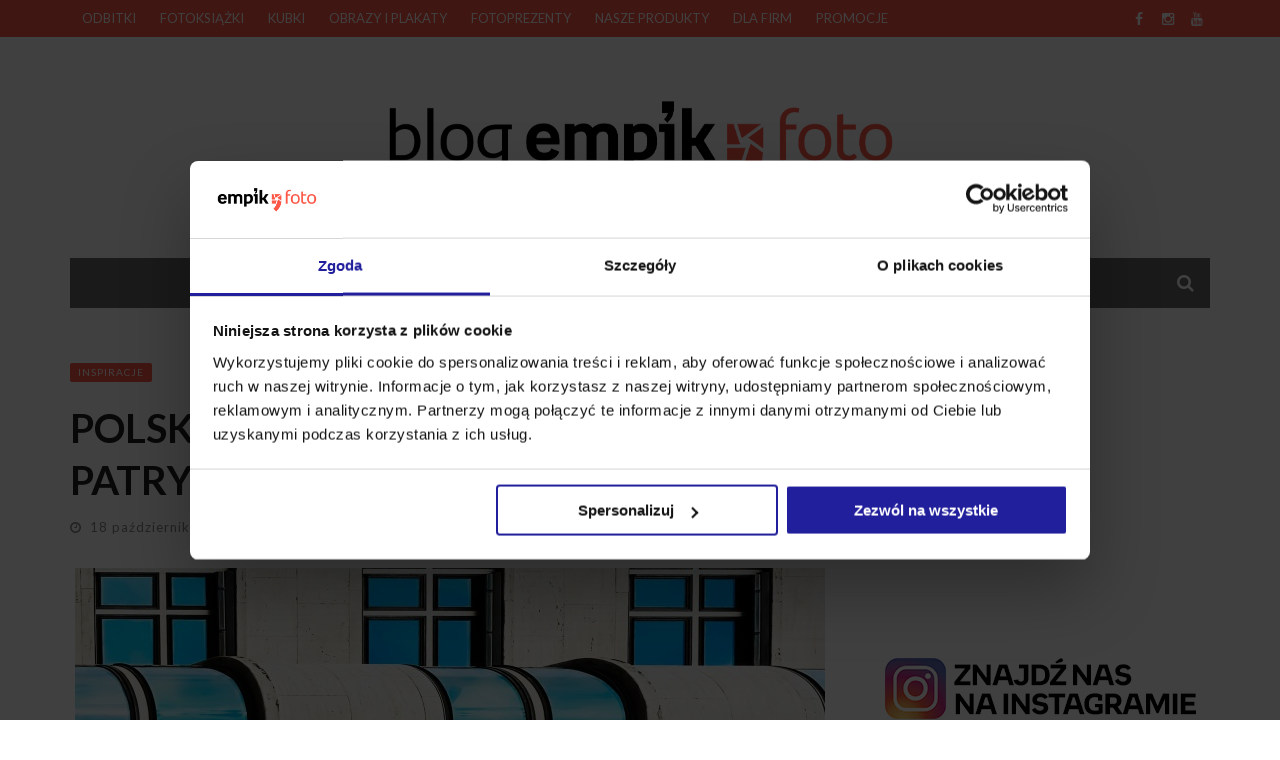

--- FILE ---
content_type: text/html; charset=UTF-8
request_url: https://www.empikfoto.pl/blog/polskie-blokowiska-obiektywie-patryka-wikalinskiego/
body_size: 23611
content:
<!DOCTYPE html>
<html lang="pl-PL">

<head><script>(function(w,i,g){w[g]=w[g]||[];if(typeof w[g].push=='function')w[g].push(i)})
(window,'GTM-PGJ4LF','google_tags_first_party');</script><script>(function(w,d,s,l){w[l]=w[l]||[];(function(){w[l].push(arguments);})('set', 'developer_id.dY2E1Nz', true);
		var f=d.getElementsByTagName(s)[0],
		j=d.createElement(s);j.async=true;j.src='/metrics/';
		f.parentNode.insertBefore(j,f);
		})(window,document,'script','dataLayer');</script>
<!-- Google Tag Manager -->
<script>(function(w,d,s,l,i){w[l]=w[l]||[];w[l].push({'gtm.start':
new Date().getTime(),event:'gtm.js'});var f=d.getElementsByTagName(s)[0],
j=d.createElement(s),dl=l!='dataLayer'?'&l='+l:'';j.async=true;j.src=
'https://www.googletagmanager.com/gtm.js?id='+i+dl;f.parentNode.insertBefore(j,f);
})(window,document,'script','dataLayer','GTM-PGJ4LF');</script>
<!-- End Google Tag Manager -->
    <meta charset="UTF-8" />
    <meta name="viewport" content="width=device-width, initial-scale=1"/>
    <link rel="pingback" href="https://www.empikfoto.pl/blog/xmlrpc.php" />
    	    <script type="text/javascript">
/* <![CDATA[ */
(()=>{var e={};e.g=function(){if("object"==typeof globalThis)return globalThis;try{return this||new Function("return this")()}catch(e){if("object"==typeof window)return window}}(),function({ampUrl:n,isCustomizePreview:t,isAmpDevMode:r,noampQueryVarName:o,noampQueryVarValue:s,disabledStorageKey:i,mobileUserAgents:a,regexRegex:c}){if("undefined"==typeof sessionStorage)return;const d=new RegExp(c);if(!a.some((e=>{const n=e.match(d);return!(!n||!new RegExp(n[1],n[2]).test(navigator.userAgent))||navigator.userAgent.includes(e)})))return;e.g.addEventListener("DOMContentLoaded",(()=>{const e=document.getElementById("amp-mobile-version-switcher");if(!e)return;e.hidden=!1;const n=e.querySelector("a[href]");n&&n.addEventListener("click",(()=>{sessionStorage.removeItem(i)}))}));const g=r&&["paired-browsing-non-amp","paired-browsing-amp"].includes(window.name);if(sessionStorage.getItem(i)||t||g)return;const u=new URL(location.href),m=new URL(n);m.hash=u.hash,u.searchParams.has(o)&&s===u.searchParams.get(o)?sessionStorage.setItem(i,"1"):m.href!==u.href&&(window.stop(),location.replace(m.href))}({"ampUrl":"https:\/\/www.empikfoto.pl\/blog\/polskie-blokowiska-obiektywie-patryka-wikalinskiego\/amp\/","noampQueryVarName":"noamp","noampQueryVarValue":"mobile","disabledStorageKey":"amp_mobile_redirect_disabled","mobileUserAgents":["Mobile","Android","Silk\/","Kindle","BlackBerry","Opera Mini","Opera Mobi"],"regexRegex":"^\\\/((?:.|\\n)+)\\\/([i]*)$","isCustomizePreview":false,"isAmpDevMode":false})})();
/* ]]> */
</script>
<script type="application/javascript">var ajaxurl = "https://www.empikfoto.pl/blog/wp-admin/admin-ajax.php"</script><meta name='robots' content='index, follow, max-image-preview:large, max-snippet:-1, max-video-preview:-1' />
	<style>img:is([sizes="auto" i], [sizes^="auto," i]) { contain-intrinsic-size: 3000px 1500px }</style>
	
	<!-- This site is optimized with the Yoast SEO plugin v26.8 - https://yoast.com/product/yoast-seo-wordpress/ -->
	<title>Polskie blokowiska w obiektywie Patryka Wikalińskiego | blog.empikfoto.pl</title>
	<meta name="description" content="Patryk Wikaliński – prelegent ostatniego spotkania z cyklu Fotowtorek. Pasjonat fotografowania budynków w pop-artowym stylu. Zobaczcie, co go inspiruje!" />
	<link rel="canonical" href="https://www.empikfoto.pl/blog/polskie-blokowiska-obiektywie-patryka-wikalinskiego/" />
	<meta property="og:locale" content="pl_PL" />
	<meta property="og:type" content="article" />
	<meta property="og:title" content="Polskie blokowiska w obiektywie Patryka Wikalińskiego | blog.empikfoto.pl" />
	<meta property="og:description" content="Patryk Wikaliński – prelegent ostatniego spotkania z cyklu Fotowtorek. Pasjonat fotografowania budynków w pop-artowym stylu. Zobaczcie, co go inspiruje!" />
	<meta property="og:url" content="https://www.empikfoto.pl/blog/polskie-blokowiska-obiektywie-patryka-wikalinskiego/" />
	<meta property="og:site_name" content="blog.empikfoto.pl" />
	<meta property="article:publisher" content="https://www.facebook.com/empikfotopl/" />
	<meta property="article:published_time" content="2019-10-18T13:49:29+00:00" />
	<meta property="article:modified_time" content="2023-06-30T06:51:26+00:00" />
	<meta property="og:image" content="https://www.empikfoto.pl/blog/empikfoto/2019/10/Zdjęcie-16.03.2019-09-34-33.jpg" />
	<meta property="og:image:width" content="2500" />
	<meta property="og:image:height" content="3123" />
	<meta property="og:image:type" content="image/jpeg" />
	<meta name="author" content="Patrycja" />
	<meta name="twitter:card" content="summary_large_image" />
	<meta name="twitter:creator" content="@empikfoto" />
	<meta name="twitter:site" content="@empikfoto" />
	<meta name="twitter:label1" content="Napisane przez" />
	<meta name="twitter:data1" content="Patrycja" />
	<meta name="twitter:label2" content="Szacowany czas czytania" />
	<meta name="twitter:data2" content="5 minut" />
	<script type="application/ld+json" class="yoast-schema-graph">{"@context":"https://schema.org","@graph":[{"@type":"Article","@id":"https://www.empikfoto.pl/blog/polskie-blokowiska-obiektywie-patryka-wikalinskiego/#article","isPartOf":{"@id":"https://www.empikfoto.pl/blog/polskie-blokowiska-obiektywie-patryka-wikalinskiego/"},"author":{"name":"Patrycja","@id":"https://www.empikfoto.pl/blog/#/schema/person/0313802ca5dac502e3266853c59632c0"},"headline":"Polskie blokowiska w obiektywie Patryka Wikalińskiego","datePublished":"2019-10-18T13:49:29+00:00","dateModified":"2023-06-30T06:51:26+00:00","mainEntityOfPage":{"@id":"https://www.empikfoto.pl/blog/polskie-blokowiska-obiektywie-patryka-wikalinskiego/"},"wordCount":1052,"image":{"@id":"https://www.empikfoto.pl/blog/polskie-blokowiska-obiektywie-patryka-wikalinskiego/#primaryimage"},"thumbnailUrl":"https://www.empikfoto.pl/blog/empikfoto/2019/10/Zdjęcie-16.03.2019-09-34-33.jpg","articleSection":["INSPIRACJE"],"inLanguage":"pl-PL"},{"@type":"WebPage","@id":"https://www.empikfoto.pl/blog/polskie-blokowiska-obiektywie-patryka-wikalinskiego/","url":"https://www.empikfoto.pl/blog/polskie-blokowiska-obiektywie-patryka-wikalinskiego/","name":"Polskie blokowiska w obiektywie Patryka Wikalińskiego | blog.empikfoto.pl","isPartOf":{"@id":"https://www.empikfoto.pl/blog/#website"},"primaryImageOfPage":{"@id":"https://www.empikfoto.pl/blog/polskie-blokowiska-obiektywie-patryka-wikalinskiego/#primaryimage"},"image":{"@id":"https://www.empikfoto.pl/blog/polskie-blokowiska-obiektywie-patryka-wikalinskiego/#primaryimage"},"thumbnailUrl":"https://www.empikfoto.pl/blog/empikfoto/2019/10/Zdjęcie-16.03.2019-09-34-33.jpg","datePublished":"2019-10-18T13:49:29+00:00","dateModified":"2023-06-30T06:51:26+00:00","author":{"@id":"https://www.empikfoto.pl/blog/#/schema/person/0313802ca5dac502e3266853c59632c0"},"description":"Patryk Wikaliński – prelegent ostatniego spotkania z cyklu Fotowtorek. Pasjonat fotografowania budynków w pop-artowym stylu. Zobaczcie, co go inspiruje!","breadcrumb":{"@id":"https://www.empikfoto.pl/blog/polskie-blokowiska-obiektywie-patryka-wikalinskiego/#breadcrumb"},"inLanguage":"pl-PL","potentialAction":[{"@type":"ReadAction","target":["https://www.empikfoto.pl/blog/polskie-blokowiska-obiektywie-patryka-wikalinskiego/"]}]},{"@type":"ImageObject","inLanguage":"pl-PL","@id":"https://www.empikfoto.pl/blog/polskie-blokowiska-obiektywie-patryka-wikalinskiego/#primaryimage","url":"https://www.empikfoto.pl/blog/empikfoto/2019/10/Zdjęcie-16.03.2019-09-34-33.jpg","contentUrl":"https://www.empikfoto.pl/blog/empikfoto/2019/10/Zdjęcie-16.03.2019-09-34-33.jpg","width":2500,"height":3123},{"@type":"BreadcrumbList","@id":"https://www.empikfoto.pl/blog/polskie-blokowiska-obiektywie-patryka-wikalinskiego/#breadcrumb","itemListElement":[{"@type":"ListItem","position":1,"name":"Strona główna","item":"https://www.empikfoto.pl/blog/"},{"@type":"ListItem","position":2,"name":"Blog","item":"https://www.empikfoto.pl/blog/blog/"},{"@type":"ListItem","position":3,"name":"Polskie blokowiska w obiektywie Patryka Wikalińskiego"}]},{"@type":"WebSite","@id":"https://www.empikfoto.pl/blog/#website","url":"https://www.empikfoto.pl/blog/","name":"blog.empikfoto.pl","description":"Poznaj empikfoto.pl od środka! Dowiedz się więcej o odbitkach, fotoksiążkach i fotografii.","potentialAction":[{"@type":"SearchAction","target":{"@type":"EntryPoint","urlTemplate":"https://www.empikfoto.pl/blog/?s={search_term_string}"},"query-input":{"@type":"PropertyValueSpecification","valueRequired":true,"valueName":"search_term_string"}}],"inLanguage":"pl-PL"},{"@type":"Person","@id":"https://www.empikfoto.pl/blog/#/schema/person/0313802ca5dac502e3266853c59632c0","name":"Patrycja","image":{"@type":"ImageObject","inLanguage":"pl-PL","@id":"https://www.empikfoto.pl/blog/#/schema/person/image/","url":"https://secure.gravatar.com/avatar/f25168e12215ad42f58e5fb72881daaeb57bd4f907081046016f64bf167db59f?s=96&d=identicon&r=g","contentUrl":"https://secure.gravatar.com/avatar/f25168e12215ad42f58e5fb72881daaeb57bd4f907081046016f64bf167db59f?s=96&d=identicon&r=g","caption":"Patrycja"},"url":"https://www.empikfoto.pl/blog/author/patrycja/"}]}</script>
	<!-- / Yoast SEO plugin. -->


<link rel='dns-prefetch' href='//fonts.googleapis.com' />
<link rel='preconnect' href='https://fonts.gstatic.com' crossorigin />
<link rel="alternate" type="application/rss+xml" title="blog.empikfoto.pl &raquo; Kanał z wpisami" href="https://www.empikfoto.pl/blog/feed/" />
<link rel="alternate" type="application/rss+xml" title="blog.empikfoto.pl &raquo; Kanał z komentarzami" href="https://www.empikfoto.pl/blog/comments/feed/" />
<script type="text/javascript">
/* <![CDATA[ */
window._wpemojiSettings = {"baseUrl":"https:\/\/s.w.org\/images\/core\/emoji\/16.0.1\/72x72\/","ext":".png","svgUrl":"https:\/\/s.w.org\/images\/core\/emoji\/16.0.1\/svg\/","svgExt":".svg","source":{"concatemoji":"https:\/\/www.empikfoto.pl\/blog\/wp-includes\/js\/wp-emoji-release.min.js?ver=6.8.3"}};
/*! This file is auto-generated */
!function(s,n){var o,i,e;function c(e){try{var t={supportTests:e,timestamp:(new Date).valueOf()};sessionStorage.setItem(o,JSON.stringify(t))}catch(e){}}function p(e,t,n){e.clearRect(0,0,e.canvas.width,e.canvas.height),e.fillText(t,0,0);var t=new Uint32Array(e.getImageData(0,0,e.canvas.width,e.canvas.height).data),a=(e.clearRect(0,0,e.canvas.width,e.canvas.height),e.fillText(n,0,0),new Uint32Array(e.getImageData(0,0,e.canvas.width,e.canvas.height).data));return t.every(function(e,t){return e===a[t]})}function u(e,t){e.clearRect(0,0,e.canvas.width,e.canvas.height),e.fillText(t,0,0);for(var n=e.getImageData(16,16,1,1),a=0;a<n.data.length;a++)if(0!==n.data[a])return!1;return!0}function f(e,t,n,a){switch(t){case"flag":return n(e,"\ud83c\udff3\ufe0f\u200d\u26a7\ufe0f","\ud83c\udff3\ufe0f\u200b\u26a7\ufe0f")?!1:!n(e,"\ud83c\udde8\ud83c\uddf6","\ud83c\udde8\u200b\ud83c\uddf6")&&!n(e,"\ud83c\udff4\udb40\udc67\udb40\udc62\udb40\udc65\udb40\udc6e\udb40\udc67\udb40\udc7f","\ud83c\udff4\u200b\udb40\udc67\u200b\udb40\udc62\u200b\udb40\udc65\u200b\udb40\udc6e\u200b\udb40\udc67\u200b\udb40\udc7f");case"emoji":return!a(e,"\ud83e\udedf")}return!1}function g(e,t,n,a){var r="undefined"!=typeof WorkerGlobalScope&&self instanceof WorkerGlobalScope?new OffscreenCanvas(300,150):s.createElement("canvas"),o=r.getContext("2d",{willReadFrequently:!0}),i=(o.textBaseline="top",o.font="600 32px Arial",{});return e.forEach(function(e){i[e]=t(o,e,n,a)}),i}function t(e){var t=s.createElement("script");t.src=e,t.defer=!0,s.head.appendChild(t)}"undefined"!=typeof Promise&&(o="wpEmojiSettingsSupports",i=["flag","emoji"],n.supports={everything:!0,everythingExceptFlag:!0},e=new Promise(function(e){s.addEventListener("DOMContentLoaded",e,{once:!0})}),new Promise(function(t){var n=function(){try{var e=JSON.parse(sessionStorage.getItem(o));if("object"==typeof e&&"number"==typeof e.timestamp&&(new Date).valueOf()<e.timestamp+604800&&"object"==typeof e.supportTests)return e.supportTests}catch(e){}return null}();if(!n){if("undefined"!=typeof Worker&&"undefined"!=typeof OffscreenCanvas&&"undefined"!=typeof URL&&URL.createObjectURL&&"undefined"!=typeof Blob)try{var e="postMessage("+g.toString()+"("+[JSON.stringify(i),f.toString(),p.toString(),u.toString()].join(",")+"));",a=new Blob([e],{type:"text/javascript"}),r=new Worker(URL.createObjectURL(a),{name:"wpTestEmojiSupports"});return void(r.onmessage=function(e){c(n=e.data),r.terminate(),t(n)})}catch(e){}c(n=g(i,f,p,u))}t(n)}).then(function(e){for(var t in e)n.supports[t]=e[t],n.supports.everything=n.supports.everything&&n.supports[t],"flag"!==t&&(n.supports.everythingExceptFlag=n.supports.everythingExceptFlag&&n.supports[t]);n.supports.everythingExceptFlag=n.supports.everythingExceptFlag&&!n.supports.flag,n.DOMReady=!1,n.readyCallback=function(){n.DOMReady=!0}}).then(function(){return e}).then(function(){var e;n.supports.everything||(n.readyCallback(),(e=n.source||{}).concatemoji?t(e.concatemoji):e.wpemoji&&e.twemoji&&(t(e.twemoji),t(e.wpemoji)))}))}((window,document),window._wpemojiSettings);
/* ]]> */
</script>
<link rel='stylesheet' id='sbi_styles-css' href='https://www.empikfoto.pl/blog/wp-content/plugins/instagram-feed/css/sbi-styles.min.css?ver=6.10.0' type='text/css' media='all' />
<style id='wp-emoji-styles-inline-css' type='text/css'>

	img.wp-smiley, img.emoji {
		display: inline !important;
		border: none !important;
		box-shadow: none !important;
		height: 1em !important;
		width: 1em !important;
		margin: 0 0.07em !important;
		vertical-align: -0.1em !important;
		background: none !important;
		padding: 0 !important;
	}
</style>
<link rel='stylesheet' id='wp-block-library-css' href='https://www.empikfoto.pl/blog/wp-includes/css/dist/block-library/style.min.css?ver=6.8.3' type='text/css' media='all' />
<style id='classic-theme-styles-inline-css' type='text/css'>
/*! This file is auto-generated */
.wp-block-button__link{color:#fff;background-color:#32373c;border-radius:9999px;box-shadow:none;text-decoration:none;padding:calc(.667em + 2px) calc(1.333em + 2px);font-size:1.125em}.wp-block-file__button{background:#32373c;color:#fff;text-decoration:none}
</style>
<style id='global-styles-inline-css' type='text/css'>
:root{--wp--preset--aspect-ratio--square: 1;--wp--preset--aspect-ratio--4-3: 4/3;--wp--preset--aspect-ratio--3-4: 3/4;--wp--preset--aspect-ratio--3-2: 3/2;--wp--preset--aspect-ratio--2-3: 2/3;--wp--preset--aspect-ratio--16-9: 16/9;--wp--preset--aspect-ratio--9-16: 9/16;--wp--preset--color--black: #000000;--wp--preset--color--cyan-bluish-gray: #abb8c3;--wp--preset--color--white: #ffffff;--wp--preset--color--pale-pink: #f78da7;--wp--preset--color--vivid-red: #cf2e2e;--wp--preset--color--luminous-vivid-orange: #ff6900;--wp--preset--color--luminous-vivid-amber: #fcb900;--wp--preset--color--light-green-cyan: #7bdcb5;--wp--preset--color--vivid-green-cyan: #00d084;--wp--preset--color--pale-cyan-blue: #8ed1fc;--wp--preset--color--vivid-cyan-blue: #0693e3;--wp--preset--color--vivid-purple: #9b51e0;--wp--preset--gradient--vivid-cyan-blue-to-vivid-purple: linear-gradient(135deg,rgba(6,147,227,1) 0%,rgb(155,81,224) 100%);--wp--preset--gradient--light-green-cyan-to-vivid-green-cyan: linear-gradient(135deg,rgb(122,220,180) 0%,rgb(0,208,130) 100%);--wp--preset--gradient--luminous-vivid-amber-to-luminous-vivid-orange: linear-gradient(135deg,rgba(252,185,0,1) 0%,rgba(255,105,0,1) 100%);--wp--preset--gradient--luminous-vivid-orange-to-vivid-red: linear-gradient(135deg,rgba(255,105,0,1) 0%,rgb(207,46,46) 100%);--wp--preset--gradient--very-light-gray-to-cyan-bluish-gray: linear-gradient(135deg,rgb(238,238,238) 0%,rgb(169,184,195) 100%);--wp--preset--gradient--cool-to-warm-spectrum: linear-gradient(135deg,rgb(74,234,220) 0%,rgb(151,120,209) 20%,rgb(207,42,186) 40%,rgb(238,44,130) 60%,rgb(251,105,98) 80%,rgb(254,248,76) 100%);--wp--preset--gradient--blush-light-purple: linear-gradient(135deg,rgb(255,206,236) 0%,rgb(152,150,240) 100%);--wp--preset--gradient--blush-bordeaux: linear-gradient(135deg,rgb(254,205,165) 0%,rgb(254,45,45) 50%,rgb(107,0,62) 100%);--wp--preset--gradient--luminous-dusk: linear-gradient(135deg,rgb(255,203,112) 0%,rgb(199,81,192) 50%,rgb(65,88,208) 100%);--wp--preset--gradient--pale-ocean: linear-gradient(135deg,rgb(255,245,203) 0%,rgb(182,227,212) 50%,rgb(51,167,181) 100%);--wp--preset--gradient--electric-grass: linear-gradient(135deg,rgb(202,248,128) 0%,rgb(113,206,126) 100%);--wp--preset--gradient--midnight: linear-gradient(135deg,rgb(2,3,129) 0%,rgb(40,116,252) 100%);--wp--preset--font-size--small: 13px;--wp--preset--font-size--medium: 20px;--wp--preset--font-size--large: 36px;--wp--preset--font-size--x-large: 42px;--wp--preset--spacing--20: 0.44rem;--wp--preset--spacing--30: 0.67rem;--wp--preset--spacing--40: 1rem;--wp--preset--spacing--50: 1.5rem;--wp--preset--spacing--60: 2.25rem;--wp--preset--spacing--70: 3.38rem;--wp--preset--spacing--80: 5.06rem;--wp--preset--shadow--natural: 6px 6px 9px rgba(0, 0, 0, 0.2);--wp--preset--shadow--deep: 12px 12px 50px rgba(0, 0, 0, 0.4);--wp--preset--shadow--sharp: 6px 6px 0px rgba(0, 0, 0, 0.2);--wp--preset--shadow--outlined: 6px 6px 0px -3px rgba(255, 255, 255, 1), 6px 6px rgba(0, 0, 0, 1);--wp--preset--shadow--crisp: 6px 6px 0px rgba(0, 0, 0, 1);}:where(.is-layout-flex){gap: 0.5em;}:where(.is-layout-grid){gap: 0.5em;}body .is-layout-flex{display: flex;}.is-layout-flex{flex-wrap: wrap;align-items: center;}.is-layout-flex > :is(*, div){margin: 0;}body .is-layout-grid{display: grid;}.is-layout-grid > :is(*, div){margin: 0;}:where(.wp-block-columns.is-layout-flex){gap: 2em;}:where(.wp-block-columns.is-layout-grid){gap: 2em;}:where(.wp-block-post-template.is-layout-flex){gap: 1.25em;}:where(.wp-block-post-template.is-layout-grid){gap: 1.25em;}.has-black-color{color: var(--wp--preset--color--black) !important;}.has-cyan-bluish-gray-color{color: var(--wp--preset--color--cyan-bluish-gray) !important;}.has-white-color{color: var(--wp--preset--color--white) !important;}.has-pale-pink-color{color: var(--wp--preset--color--pale-pink) !important;}.has-vivid-red-color{color: var(--wp--preset--color--vivid-red) !important;}.has-luminous-vivid-orange-color{color: var(--wp--preset--color--luminous-vivid-orange) !important;}.has-luminous-vivid-amber-color{color: var(--wp--preset--color--luminous-vivid-amber) !important;}.has-light-green-cyan-color{color: var(--wp--preset--color--light-green-cyan) !important;}.has-vivid-green-cyan-color{color: var(--wp--preset--color--vivid-green-cyan) !important;}.has-pale-cyan-blue-color{color: var(--wp--preset--color--pale-cyan-blue) !important;}.has-vivid-cyan-blue-color{color: var(--wp--preset--color--vivid-cyan-blue) !important;}.has-vivid-purple-color{color: var(--wp--preset--color--vivid-purple) !important;}.has-black-background-color{background-color: var(--wp--preset--color--black) !important;}.has-cyan-bluish-gray-background-color{background-color: var(--wp--preset--color--cyan-bluish-gray) !important;}.has-white-background-color{background-color: var(--wp--preset--color--white) !important;}.has-pale-pink-background-color{background-color: var(--wp--preset--color--pale-pink) !important;}.has-vivid-red-background-color{background-color: var(--wp--preset--color--vivid-red) !important;}.has-luminous-vivid-orange-background-color{background-color: var(--wp--preset--color--luminous-vivid-orange) !important;}.has-luminous-vivid-amber-background-color{background-color: var(--wp--preset--color--luminous-vivid-amber) !important;}.has-light-green-cyan-background-color{background-color: var(--wp--preset--color--light-green-cyan) !important;}.has-vivid-green-cyan-background-color{background-color: var(--wp--preset--color--vivid-green-cyan) !important;}.has-pale-cyan-blue-background-color{background-color: var(--wp--preset--color--pale-cyan-blue) !important;}.has-vivid-cyan-blue-background-color{background-color: var(--wp--preset--color--vivid-cyan-blue) !important;}.has-vivid-purple-background-color{background-color: var(--wp--preset--color--vivid-purple) !important;}.has-black-border-color{border-color: var(--wp--preset--color--black) !important;}.has-cyan-bluish-gray-border-color{border-color: var(--wp--preset--color--cyan-bluish-gray) !important;}.has-white-border-color{border-color: var(--wp--preset--color--white) !important;}.has-pale-pink-border-color{border-color: var(--wp--preset--color--pale-pink) !important;}.has-vivid-red-border-color{border-color: var(--wp--preset--color--vivid-red) !important;}.has-luminous-vivid-orange-border-color{border-color: var(--wp--preset--color--luminous-vivid-orange) !important;}.has-luminous-vivid-amber-border-color{border-color: var(--wp--preset--color--luminous-vivid-amber) !important;}.has-light-green-cyan-border-color{border-color: var(--wp--preset--color--light-green-cyan) !important;}.has-vivid-green-cyan-border-color{border-color: var(--wp--preset--color--vivid-green-cyan) !important;}.has-pale-cyan-blue-border-color{border-color: var(--wp--preset--color--pale-cyan-blue) !important;}.has-vivid-cyan-blue-border-color{border-color: var(--wp--preset--color--vivid-cyan-blue) !important;}.has-vivid-purple-border-color{border-color: var(--wp--preset--color--vivid-purple) !important;}.has-vivid-cyan-blue-to-vivid-purple-gradient-background{background: var(--wp--preset--gradient--vivid-cyan-blue-to-vivid-purple) !important;}.has-light-green-cyan-to-vivid-green-cyan-gradient-background{background: var(--wp--preset--gradient--light-green-cyan-to-vivid-green-cyan) !important;}.has-luminous-vivid-amber-to-luminous-vivid-orange-gradient-background{background: var(--wp--preset--gradient--luminous-vivid-amber-to-luminous-vivid-orange) !important;}.has-luminous-vivid-orange-to-vivid-red-gradient-background{background: var(--wp--preset--gradient--luminous-vivid-orange-to-vivid-red) !important;}.has-very-light-gray-to-cyan-bluish-gray-gradient-background{background: var(--wp--preset--gradient--very-light-gray-to-cyan-bluish-gray) !important;}.has-cool-to-warm-spectrum-gradient-background{background: var(--wp--preset--gradient--cool-to-warm-spectrum) !important;}.has-blush-light-purple-gradient-background{background: var(--wp--preset--gradient--blush-light-purple) !important;}.has-blush-bordeaux-gradient-background{background: var(--wp--preset--gradient--blush-bordeaux) !important;}.has-luminous-dusk-gradient-background{background: var(--wp--preset--gradient--luminous-dusk) !important;}.has-pale-ocean-gradient-background{background: var(--wp--preset--gradient--pale-ocean) !important;}.has-electric-grass-gradient-background{background: var(--wp--preset--gradient--electric-grass) !important;}.has-midnight-gradient-background{background: var(--wp--preset--gradient--midnight) !important;}.has-small-font-size{font-size: var(--wp--preset--font-size--small) !important;}.has-medium-font-size{font-size: var(--wp--preset--font-size--medium) !important;}.has-large-font-size{font-size: var(--wp--preset--font-size--large) !important;}.has-x-large-font-size{font-size: var(--wp--preset--font-size--x-large) !important;}
:where(.wp-block-post-template.is-layout-flex){gap: 1.25em;}:where(.wp-block-post-template.is-layout-grid){gap: 1.25em;}
:where(.wp-block-columns.is-layout-flex){gap: 2em;}:where(.wp-block-columns.is-layout-grid){gap: 2em;}
:root :where(.wp-block-pullquote){font-size: 1.5em;line-height: 1.6;}
</style>
<link rel='stylesheet' id='flexslider-css' href='https://www.empikfoto.pl/blog/wp-content/themes/elise/css/flexslider.css?ver=6.8.3' type='text/css' media='all' />
<link rel='stylesheet' id='justifiedgallery-css' href='https://www.empikfoto.pl/blog/wp-content/themes/elise/css/justifiedGallery.css?ver=6.8.3' type='text/css' media='all' />
<link rel='stylesheet' id='justifiedlightbox-css' href='https://www.empikfoto.pl/blog/wp-content/themes/elise/css/magnific-popup.css?ver=6.8.3' type='text/css' media='all' />
<link rel='stylesheet' id='elise-style-css' href='https://www.empikfoto.pl/blog/wp-content/themes/elise/css/main_style.css?ver=6.8.3' type='text/css' media='all' />
<link rel='stylesheet' id='elise_responsive-css' href='https://www.empikfoto.pl/blog/wp-content/themes/elise/css/responsive.css?ver=6.8.3' type='text/css' media='all' />
<link rel='stylesheet' id='fa-css' href='https://www.empikfoto.pl/blog/wp-content/themes/elise/css/fonts/awesome-fonts/css/font-awesome.min.css?ver=6.8.3' type='text/css' media='all' />
<link rel='stylesheet' id='if-style-css' href='https://www.empikfoto.pl/blog/wp-content/plugins/ifeature-slider/css/if-slider.css?ver=6.8.3' type='text/css' media='all' />
<link rel="preload" as="style" href="https://fonts.googleapis.com/css?family=Lato:100,300,400,700,900,100italic,300italic,400italic,700italic,900italic&#038;subset=latin&#038;display=swap&#038;ver=1770034533" /><link rel="stylesheet" href="https://fonts.googleapis.com/css?family=Lato:100,300,400,700,900,100italic,300italic,400italic,700italic,900italic&#038;subset=latin&#038;display=swap&#038;ver=1770034533" media="print" onload="this.media='all'"><noscript><link rel="stylesheet" href="https://fonts.googleapis.com/css?family=Lato:100,300,400,700,900,100italic,300italic,400italic,700italic,900italic&#038;subset=latin&#038;display=swap&#038;ver=1770034533" /></noscript><script type="text/javascript" src="https://www.empikfoto.pl/blog/wp-includes/js/jquery/jquery.min.js?ver=3.7.1" id="jquery-core-js"></script>
<script type="text/javascript" src="https://www.empikfoto.pl/blog/wp-includes/js/jquery/jquery-migrate.min.js?ver=3.4.1" id="jquery-migrate-js"></script>
<link rel="https://api.w.org/" href="https://www.empikfoto.pl/blog/wp-json/" /><link rel="alternate" title="JSON" type="application/json" href="https://www.empikfoto.pl/blog/wp-json/wp/v2/posts/9074" /><link rel="EditURI" type="application/rsd+xml" title="RSD" href="https://www.empikfoto.pl/blog/xmlrpc.php?rsd" />
<link rel='shortlink' href='https://www.empikfoto.pl/blog/?p=9074' />
<link rel="alternate" title="oEmbed (JSON)" type="application/json+oembed" href="https://www.empikfoto.pl/blog/wp-json/oembed/1.0/embed?url=https%3A%2F%2Fwww.empikfoto.pl%2Fblog%2Fpolskie-blokowiska-obiektywie-patryka-wikalinskiego%2F" />
<link rel="alternate" title="oEmbed (XML)" type="text/xml+oembed" href="https://www.empikfoto.pl/blog/wp-json/oembed/1.0/embed?url=https%3A%2F%2Fwww.empikfoto.pl%2Fblog%2Fpolskie-blokowiska-obiektywie-patryka-wikalinskiego%2F&#038;format=xml" />
<meta name="generator" content="Redux 4.4.18" /><link rel="alternate" type="text/html" media="only screen and (max-width: 640px)" href="https://www.empikfoto.pl/blog/polskie-blokowiska-obiektywie-patryka-wikalinskiego/amp/"><link rel="amphtml" href="https://www.empikfoto.pl/blog/polskie-blokowiska-obiektywie-patryka-wikalinskiego/amp/"><style>#amp-mobile-version-switcher{left:0;position:absolute;width:100%;z-index:100}#amp-mobile-version-switcher>a{background-color:#444;border:0;color:#eaeaea;display:block;font-family:-apple-system,BlinkMacSystemFont,Segoe UI,Roboto,Oxygen-Sans,Ubuntu,Cantarell,Helvetica Neue,sans-serif;font-size:16px;font-weight:600;padding:15px 0;text-align:center;-webkit-text-decoration:none;text-decoration:none}#amp-mobile-version-switcher>a:active,#amp-mobile-version-switcher>a:focus,#amp-mobile-version-switcher>a:hover{-webkit-text-decoration:underline;text-decoration:underline}</style>            <style type='text/css' media="all">
            .post-author, .post-meta .post-author {display: none !important;} 

                
                .top-bar, #shadowfiend-gallery-slider .flex-control-paging li a.flex-active, .main-nav #main-menu .menu > li > a:hover, 
                .module-main-slider .slider-wrap .slides .post-info .post-cat a, .main-nav #main-menu .menu > li.current-menu-item > a,
                .grid-1-type .post-cat a, .shadowfiend-carousel-wrap .slides .post-cat a,
                .classic-blog-style .post-cat a, 
                .large-blog-style .post-cat a, 
                .module-main-grid .post-cat a,
                .module-post-two .large-post .post-cat a,
                .module-post-three .large-post .post-cat a,
                .type-in .post-cat a,
                .shadowfiend-carousel-large-wrap .slides .post-cat a, .rating-wrap,
                .singletop .post-cat a, h3.ticker-header, .post-cat-main-slider, .module-main-slider .carousel-ctrl .slides li.flex-active-slide,
                .ajax-load-btn span, .loadmore-button .ajax-load-btn, .s-tags a:hover,
                .post-page-links > span, .post-page-links a span:hover, #comment-submit, .shadowfiend-review-box .shadowfiend-overlay span,
                .shadowfiend-score-box, #pagination .current, .widget_archive ul li:hover, .widget_categories ul li:hover,
                .widget_tag_cloud a:hover, .widget .searchform-wrap .search-icon,
                .footer .shadowfiend-header .main-title h3, input[type="submit"], .article-content input[type="submit"]
                {background-color: #ff5747}
                
                
                .shadowfiend-author-box .author-info .shadowfiend-author-page-contact a:hover, .error-number h1, #shadowfiend-404-wrap .shadowfiend-error-title,
                .page-404-wrap .redirect-home, .article-content p a, .read-more:hover, .sticky-post-mark
                    {color: #ff5747}
                
                ::selection
                {background-color: #ff5747}
                ::-moz-selection 
                {background-color: #ff5747}
                
                body::-webkit-scrollbar-thumb
                {background-color: #ff5747}
                
                .article-content blockquote, .textwidget blockquote, #shadowfiend-gallery-slider .flex-control-paging li a.flex-active,
                .loadmore-button .ajax-load-btn, .widget_flickr li a:hover img, .post-page-links > span, .post-page-links a span:hover,
                #comment-submit, #pagination .current, .widget_archive ul li:hover, .widget_categories ul li:hover,
                .widget_tag_cloud a:hover, input[type="submit"], .article-content input[type="submit"]
                {border-color: #ff5747}
                 
                
        
                                .footer, .footer .shadowfiend-header .main-title h3, .footer .shadowfiend-header .main-title
                    {background-color: #6d6d6d}
                    
                               
                    {color: #6d6d6d}
                    
                    .footer .widget-posts-list ul li.type-in
                    {border-color: #6d6d6d}
                
                            body {background: none !important}
            .a-banner {
    width: 100%;
    height: auto;
    max-width: 350px;
}

.fa {
    font-style: normal !important;
}

.shadowfiend-header .main-title {
    text-align: left !important;
}            </style>
            <style id="elise_option-dynamic-css" title="dynamic-css" class="redux-options-output">.main-nav #main-menu .menu > li > a, .top-nav ul.menu > li, .shadowfiend-mega-menu .shadowfiend-sub-menu > li > a,
                            .shadowfiend-dropdown-menu .shadowfiend-sub-menu > li > a{font-family:Lato;font-weight:400;font-style:normal;}.post-meta, .post-cat, .meta-bottom .post-author, .rating-wrap{font-family:Lato;font-weight:400;font-style:normal;}h1, h2, h3, h4, h5, h5, h6, .post-title , .grid-container .post-info .post-title , .post-title.post-title-masonry, .post-nav-link-title h3,
                            .recentcomments a:last-child, ul.ticker li h2 a, .header .logo.logo-text h1, .widget_recent_entries a, .loadmore-button .ajax-load-btn, .widget_nav_menu > div > ul > li{font-family:Lato;font-weight:900;font-style:normal;}.shadowfiend-header .shadowfiend-title h3, .shadowfiend-header .main-title h3, .footer .shadowfiend-header .main-title h3{font-family:Lato;font-weight:900;font-style:normal;}body, textarea, input, p, 
                            .entry-excerpt, .comment-text, .comment-author, .article-content,
                            .comments-area, .tag-list, .shadowfiend-author-meta h3 {font-family:Lato;font-weight:400;font-style:normal;}</style></head>
<body class="wp-singular post-template-default single single-post postid-9074 single-format-standard wp-theme-elise" >
<!-- Google Tag Manager (noscript) -->
<noscript><iframe src="https://www.googletagmanager.com/ns.html?id=GTM-PGJ4LF"
height="0" width="0" style="display:none;visibility:hidden"></iframe></noscript>
<!-- End Google Tag Manager (noscript) -->
    <div class="site-container wide">
    	<!-- page-wrap open-->
    	<div class="page-wrap clear-fix">
    
    		<!-- header-wrap open -->
  		            <div class="header-wrap header-center header-black">
        
             
                <div class="top-bar  clear-fix">
                    <div class="header-inner shadowfiend-site-container clear-fix">
    				
        					 
                        <nav class="top-nav">
                            <div class="mobile">
                                <i class="fa fa-bars"></i>
                            </div>
                            <div id="top-menu" class="menu-top-menu-container"><ul id="menu-top-menu" class="menu"><li id="menu-item-6774" class="menu-item menu-item-type-custom menu-item-object-custom menu-item-6774"><a href="https://www.empikfoto.pl/odbitki">Odbitki</a></li>
<li id="menu-item-6775" class="menu-item menu-item-type-custom menu-item-object-custom menu-item-6775"><a href="https://www.empikfoto.pl/fotoksiazki">Fotoksiążki</a></li>
<li id="menu-item-6776" class="menu-item menu-item-type-custom menu-item-object-custom menu-item-6776"><a href="https://www.empikfoto.pl/kubki">Kubki</a></li>
<li id="menu-item-6777" class="menu-item menu-item-type-custom menu-item-object-custom menu-item-6777"><a href="https://www.empikfoto.pl/wystroj-wnetrz">Obrazy i plakaty</a></li>
<li id="menu-item-6778" class="menu-item menu-item-type-custom menu-item-object-custom menu-item-6778"><a href="https://www.empikfoto.pl/pomysly-na-prezent">Fotoprezenty</a></li>
<li id="menu-item-6779" class="menu-item menu-item-type-custom menu-item-object-custom menu-item-6779"><a href="https://www.empikfoto.pl/wszystkie-produkty">Nasze produkty</a></li>
<li id="menu-item-6780" class="menu-item menu-item-type-custom menu-item-object-custom menu-item-6780"><a href="https://www.empikfoto.pl/dla-firm">Dla firm</a></li>
<li id="menu-item-6781" class="menu-item menu-item-type-custom menu-item-object-custom menu-item-6781"><a href="https://www.empikfoto.pl/promocje">Promocje</a></li>
</ul></div> 
                                   
                        </nav><!--top-nav-->                         
        						
        				                <div class="header-social clear-fix">
			<ul>
									<li class="fb"><a href="https://www.facebook.com/empikfotopl/" target="_blank"><i class="fa fa-facebook"></i></a></li>
								
								
								
								
								
									<li class="instagram"><a href="https://www.instagram.com/empikfoto/" target="_blank"><i class="fa fa-instagram"></i></a></li>
								
								
									<li class="youtube"><a href="https://www.youtube.com/user/empikfoto" target="_blank"><i class="fa fa-youtube"></i></a></li>
				      							
				                                    
                                
                                
                				
			</ul>
		</div>
            				                    </div>
                </div><!--top-bar-->
                        <!-- header open -->
            <div class="header">
                <div class="header-inner shadowfiend-site-container">
        			<!-- logo open -->
                            			<div class="logo">
                        <h1>
                            <a href="https://www.empikfoto.pl/blog">
                                <img src="https://www.empikfoto.pl/blog/empikfoto/2019/02/Blog_Empik_Foto-White-RGB.png" alt="logo"/>
                            </a>
                        </h1>
        			</div>
        			<!-- logo close -->
                                                        </div>   			
            </div>
            <!-- header close -->
            
			<!-- nav open -->
			<nav class="main-nav">
                <div class="shadowfiend-site-container">
                    <div class="header-inner clear-fix">
                        <div class="mobile">
                            <i class="fa fa-bars"></i>
                        </div>
                        <div id="main-menu" class="menu-main-menu-container"><ul id="menu-main-menu" class="menu"><li id="menu-item-6811" class="menu-item menu-item-type-taxonomy menu-item-object-category current-post-ancestor current-menu-parent current-post-parent menu-item-6811"><a href="https://www.empikfoto.pl/blog/category/inspiracje/">INSPIRACJE</a><div class="shadowfiend-mega-menu shadowfiend-site-container"><div id="shadowfiend-carousel-6811" class="shadowfiend-sub-posts flexslider clear-fix">
                                <ul class="slides"> <li class="shadowfiend-sub-post">
                                    <div class="thumb"><img width="330" height="220" src="https://www.empikfoto.pl/blog/empikfoto/2026/01/podsumowanie-roku-330x220.jpg" class="attachment-elise_330_220 size-elise_330_220 wp-post-image" alt="podsumowanie roku w zdjęciach - odbitki" decoding="async" fetchpriority="high" srcset="https://www.empikfoto.pl/blog/empikfoto/2026/01/podsumowanie-roku-330x220.jpg 330w, https://www.empikfoto.pl/blog/empikfoto/2026/01/podsumowanie-roku-300x201.jpg 300w, https://www.empikfoto.pl/blog/empikfoto/2026/01/podsumowanie-roku-1024x684.jpg 1024w, https://www.empikfoto.pl/blog/empikfoto/2026/01/podsumowanie-roku-768x513.jpg 768w, https://www.empikfoto.pl/blog/empikfoto/2026/01/podsumowanie-roku-400x267.jpg 400w, https://www.empikfoto.pl/blog/empikfoto/2026/01/podsumowanie-roku.jpg 1122w" sizes="(max-width: 330px) 100vw, 330px" /></div>
                                    <h3 class="post-title"><a href="https://www.empikfoto.pl/blog/stworz-podsumowanie-roku-w-zdjeciach-na-kilka-roznych-sposobow/">Stwórz podsumowanie roku w zdjęciach na kilka różnych sposobów</a></h3> 
                                   </li><!-- Test HTML --> <li class="shadowfiend-sub-post">
                                    <div class="thumb"><img width="330" height="220" src="https://www.empikfoto.pl/blog/empikfoto/2025/12/kalendarz_trojdzielny_-330x220.jpg" class="attachment-elise_330_220 size-elise_330_220 wp-post-image" alt="gadżety do biura - kalendarz trójdzielny" decoding="async" /></div>
                                    <h3 class="post-title"><a href="https://www.empikfoto.pl/blog/nowy-rok-nowe-biuro-praktyczne-gadzety-do-biura/">Nowy rok, nowe biuro - praktyczne gadżety do biura, które odmienią Twoje ...</a></h3> 
                                   </li><!-- Test HTML --> <li class="shadowfiend-sub-post">
                                    <div class="thumb"><img width="330" height="220" src="https://www.empikfoto.pl/blog/empikfoto/2025/10/jesienne-dodatki-do-domu-poduszki-330x220.jpg" class="attachment-elise_330_220 size-elise_330_220 wp-post-image" alt="" decoding="async" /></div>
                                    <h3 class="post-title"><a href="https://www.empikfoto.pl/blog/przygotuj-sie-na-jesien-z-empik-foto-jesienne-dodatki-do-domu/">Przygotuj się na jesień z Empik Foto! Jesienne dodatki do domu</a></h3> 
                                   </li><!-- Test HTML --> <li class="shadowfiend-sub-post">
                                    <div class="thumb"><img width="330" height="220" src="https://www.empikfoto.pl/blog/empikfoto/2025/10/magazyn-personalizowany-330x220.jpg" class="attachment-elise_330_220 size-elise_330_220 wp-post-image" alt="foto magazyn" decoding="async" /></div>
                                    <h3 class="post-title"><a href="https://www.empikfoto.pl/blog/5-pomyslow-na-wlasny-magazyn-personalizowany/">5 pomysłów na własny magazyn personalizowany</a></h3> 
                                   </li><!-- Test HTML --> <li class="shadowfiend-sub-post">
                                    <div class="thumb"><img width="330" height="220" src="https://www.empikfoto.pl/blog/empikfoto/2025/09/harmonijka-ze-zdjec-330x220.jpg" class="attachment-elise_330_220 size-elise_330_220 wp-post-image" alt="harmonijka ze zdjęć - minialbum" decoding="async" /></div>
                                    <h3 class="post-title"><a href="https://www.empikfoto.pl/blog/harmonijka-ze-zdjec-wspomnienia-w-formacie-mini/">Harmonijka ze zdjęć - wspomnienia w formacie mini!</a></h3> 
                                   </li><!-- Test HTML --> <li class="shadowfiend-sub-post">
                                    <div class="thumb"><img width="330" height="220" src="https://www.empikfoto.pl/blog/empikfoto/2025/09/album-z-wakacji-e1756975226870-330x220.jpeg" class="attachment-elise_330_220 size-elise_330_220 wp-post-image" alt="album z wakacji" decoding="async" /></div>
                                    <h3 class="post-title"><a href="https://www.empikfoto.pl/blog/pomysly-na-oryginalny-album-z-wakacji/">Pomysły na oryginalny album z wakacji</a></h3> 
                                   </li><!-- Test HTML --> <li class="shadowfiend-sub-post">
                                    <div class="thumb"><img width="330" height="220" src="https://www.empikfoto.pl/blog/empikfoto/2025/08/plakat-edukacyjny-uklad-sloneczny-330x220.jpg" class="attachment-elise_330_220 size-elise_330_220 wp-post-image" alt="plakaty edukacyjne dla dzieci - układ słoneczny" decoding="async" srcset="https://www.empikfoto.pl/blog/empikfoto/2025/08/plakat-edukacyjny-uklad-sloneczny-330x220.jpg 330w, https://www.empikfoto.pl/blog/empikfoto/2025/08/plakat-edukacyjny-uklad-sloneczny-300x200.jpg 300w, https://www.empikfoto.pl/blog/empikfoto/2025/08/plakat-edukacyjny-uklad-sloneczny-1024x683.jpg 1024w, https://www.empikfoto.pl/blog/empikfoto/2025/08/plakat-edukacyjny-uklad-sloneczny-768x512.jpg 768w, https://www.empikfoto.pl/blog/empikfoto/2025/08/plakat-edukacyjny-uklad-sloneczny-400x267.jpg 400w, https://www.empikfoto.pl/blog/empikfoto/2025/08/plakat-edukacyjny-uklad-sloneczny.jpg 1536w" sizes="(max-width: 330px) 100vw, 330px" /></div>
                                    <h3 class="post-title"><a href="https://www.empikfoto.pl/blog/plakaty-edukacyjne-dla-dzieci-dekoracje-ktore-ucza/">Plakaty edukacyjne dla dzieci - dekoracje, które uczą</a></h3> 
                                   </li><!-- Test HTML --> <li class="shadowfiend-sub-post">
                                    <div class="thumb"><img width="330" height="220" src="https://www.empikfoto.pl/blog/empikfoto/2025/08/fotoksiazka-z-podrozy-330x220.jpg" class="attachment-elise_330_220 size-elise_330_220 wp-post-image" alt="fotoksiążka z podróży - włochy" decoding="async" /></div>
                                    <h3 class="post-title"><a href="https://www.empikfoto.pl/blog/fotoksiazka-z-podrozy-stworz-wlasna-kolekcje-pamietnikow-z-wakacji/">Fotoksiążka z podróży – stwórz własną kolekcję pamiętników z wakacji</a></h3> 
                                   </li><!-- Test HTML --> <li class="shadowfiend-sub-post">
                                    <div class="thumb"><img width="330" height="220" src="https://www.empikfoto.pl/blog/empikfoto/2025/07/obraz-panoramiczny-330x220.jpg" class="attachment-elise_330_220 size-elise_330_220 wp-post-image" alt="duży obraz panoramiczny w pokoju" decoding="async" srcset="https://www.empikfoto.pl/blog/empikfoto/2025/07/obraz-panoramiczny-330x220.jpg 330w, https://www.empikfoto.pl/blog/empikfoto/2025/07/obraz-panoramiczny-300x201.jpg 300w, https://www.empikfoto.pl/blog/empikfoto/2025/07/obraz-panoramiczny-1024x687.jpg 1024w, https://www.empikfoto.pl/blog/empikfoto/2025/07/obraz-panoramiczny-768x515.jpg 768w, https://www.empikfoto.pl/blog/empikfoto/2025/07/obraz-panoramiczny-400x268.jpg 400w, https://www.empikfoto.pl/blog/empikfoto/2025/07/obraz-panoramiczny.jpg 1118w" sizes="(max-width: 330px) 100vw, 330px" /></div>
                                    <h3 class="post-title"><a href="https://www.empikfoto.pl/blog/plakaty-i-obrazy-panoramiczne-jak-wykorzystac-je-we-wnetrzu/">Plakaty i obrazy panoramiczne - jak wykorzystać je we wnętrzu?</a></h3> 
                                   </li><!-- Test HTML --></ul>
                             </div></div></li>
<li id="menu-item-9523" class="menu-item menu-item-type-taxonomy menu-item-object-category menu-item-9523"><a href="https://www.empikfoto.pl/blog/category/pomysly-na-prezent/">Pomysły na prezent</a><div class="shadowfiend-mega-menu shadowfiend-site-container"><div id="shadowfiend-carousel-9523" class="shadowfiend-sub-posts flexslider clear-fix">
                                <ul class="slides"> <li class="shadowfiend-sub-post">
                                    <div class="thumb"><img width="330" height="220" src="https://www.empikfoto.pl/blog/empikfoto/2026/01/kalendarz-dla-babci-i-dziadka-2026-330x220.jpg" class="attachment-elise_330_220 size-elise_330_220 wp-post-image" alt="kalendarz dla babci i dziadka na 2026 rok" decoding="async" /></div>
                                    <h3 class="post-title"><a href="https://www.empikfoto.pl/blog/kalendarz-dla-babci-i-dziadka-na-2026-rok-praktyczny-upominek-od-serca/">Kalendarz dla babci i dziadka na 2026 rok - praktyczny upominek od ...</a></h3> 
                                   </li><!-- Test HTML --> <li class="shadowfiend-sub-post">
                                    <div class="thumb"><img width="330" height="220" src="https://www.empikfoto.pl/blog/empikfoto/2025/12/piernik_xmas_top-330x220.png" class="attachment-elise_330_220 size-elise_330_220 wp-post-image" alt="piernik personalizowany z nadrukiem" decoding="async" /></div>
                                    <h3 class="post-title"><a href="https://www.empikfoto.pl/blog/swiateczne-pierniki-personalizowane-komu-podarowac-slodki-upominek/">Świąteczne pierniki personalizowane - komu podarować słodki upominek?</a></h3> 
                                   </li><!-- Test HTML --> <li class="shadowfiend-sub-post">
                                    <div class="thumb"><img width="330" height="220" src="https://www.empikfoto.pl/blog/empikfoto/2025/11/biznesowe-prezenty-swiateczne-330x220.jpg" class="attachment-elise_330_220 size-elise_330_220 wp-post-image" alt="upominki świąteczne dla klientów i partnerów biznesowych" decoding="async" srcset="https://www.empikfoto.pl/blog/empikfoto/2025/11/biznesowe-prezenty-swiateczne-330x220.jpg 330w, https://www.empikfoto.pl/blog/empikfoto/2025/11/biznesowe-prezenty-swiateczne-300x200.jpg 300w, https://www.empikfoto.pl/blog/empikfoto/2025/11/biznesowe-prezenty-swiateczne-1024x683.jpg 1024w, https://www.empikfoto.pl/blog/empikfoto/2025/11/biznesowe-prezenty-swiateczne-768x512.jpg 768w, https://www.empikfoto.pl/blog/empikfoto/2025/11/biznesowe-prezenty-swiateczne-400x267.jpg 400w, https://www.empikfoto.pl/blog/empikfoto/2025/11/biznesowe-prezenty-swiateczne.jpg 1500w" sizes="(max-width: 330px) 100vw, 330px" /></div>
                                    <h3 class="post-title"><a href="https://www.empikfoto.pl/blog/jakie-upominki-swiateczne-dla-klientow-i-partnerow-biznesowych-wybrac/">Jakie upominki świąteczne dla klientów i partnerów biznesowych wybrać?</a></h3> 
                                   </li><!-- Test HTML --> <li class="shadowfiend-sub-post">
                                    <div class="thumb"><img width="330" height="220" src="https://www.empikfoto.pl/blog/empikfoto/2025/11/drobne-upominki-na-mikolajki-1-330x220.jpg" class="attachment-elise_330_220 size-elise_330_220 wp-post-image" alt="drobne upominki na mikołajki - prezenty personalizowane" decoding="async" srcset="https://www.empikfoto.pl/blog/empikfoto/2025/11/drobne-upominki-na-mikolajki-1-330x220.jpg 330w, https://www.empikfoto.pl/blog/empikfoto/2025/11/drobne-upominki-na-mikolajki-1-300x199.jpg 300w, https://www.empikfoto.pl/blog/empikfoto/2025/11/drobne-upominki-na-mikolajki-1-1024x679.jpg 1024w, https://www.empikfoto.pl/blog/empikfoto/2025/11/drobne-upominki-na-mikolajki-1-768x509.jpg 768w, https://www.empikfoto.pl/blog/empikfoto/2025/11/drobne-upominki-na-mikolajki-1-1536x1018.jpg 1536w, https://www.empikfoto.pl/blog/empikfoto/2025/11/drobne-upominki-na-mikolajki-1-2048x1357.jpg 2048w, https://www.empikfoto.pl/blog/empikfoto/2025/11/drobne-upominki-na-mikolajki-1-400x265.jpg 400w" sizes="(max-width: 330px) 100vw, 330px" /></div>
                                    <h3 class="post-title"><a href="https://www.empikfoto.pl/blog/prezentownik-mikolajkowy-drobne-upominki-na-mikolajki-ktore-uciesza-bliskich/">Prezentownik mikołajkowy. Drobne upominki na mikołajki, które ucieszą bliskich</a></h3> 
                                   </li><!-- Test HTML --> <li class="shadowfiend-sub-post">
                                    <div class="thumb"><img width="330" height="220" src="https://www.empikfoto.pl/blog/empikfoto/2025/10/zestawy-prezentowe-330x220.jpg" class="attachment-elise_330_220 size-elise_330_220 wp-post-image" alt="personalizowane zestawy prezentowe" decoding="async" /></div>
                                    <h3 class="post-title"><a href="https://www.empikfoto.pl/blog/personalizowane-zestawy-prezentowe-dla-kogo-i-na-jakie-okazje-sie-sprawdza/">Personalizowane zestawy prezentowe - dla kogo i na jakie okazje się sprawdzą?</a></h3> 
                                   </li><!-- Test HTML --> <li class="shadowfiend-sub-post">
                                    <div class="thumb"><img width="330" height="220" src="https://www.empikfoto.pl/blog/empikfoto/2025/08/maskotki-personalizowane-e1755696426635-330x220.jpg" class="attachment-elise_330_220 size-elise_330_220 wp-post-image" alt="maskotka z imieniem - piesek i miś" decoding="async" /></div>
                                    <h3 class="post-title"><a href="https://www.empikfoto.pl/blog/personalizowana-maskotka-z-imieniem-piekny-prezent-na-narodziny-dziecka-i-nie-tylko/">Personalizowana maskotka z imieniem - piękny prezent na narodziny dziecka i nie ...</a></h3> 
                                   </li><!-- Test HTML --> <li class="shadowfiend-sub-post">
                                    <div class="thumb"><img width="330" height="220" src="https://www.empikfoto.pl/blog/empikfoto/2025/07/upominki-dla-gosci-krowki-330x220.jpg" class="attachment-elise_330_220 size-elise_330_220 wp-post-image" alt="upominki dla gości - krówki" decoding="async" /></div>
                                    <h3 class="post-title"><a href="https://www.empikfoto.pl/blog/upominki-dla-gosci-na-rozne-okazje-na-co-sie-zdecydowac/">Upominki dla gości na różne okazje - na co się zdecydować?</a></h3> 
                                   </li><!-- Test HTML --> <li class="shadowfiend-sub-post">
                                    <div class="thumb"><img width="330" height="220" src="https://www.empikfoto.pl/blog/empikfoto/2025/05/oryginalny-prezent-dla-mamy-e1746605533434-330x220.jpg" class="attachment-elise_330_220 size-elise_330_220 wp-post-image" alt="oryginalny prezent dla mamy" decoding="async" /></div>
                                    <h3 class="post-title"><a href="https://www.empikfoto.pl/blog/5-pomyslow-na-oryginalny-prezent-dla-mamy/">5 pomysłów na oryginalny prezent dla mamy</a></h3> 
                                   </li><!-- Test HTML --> <li class="shadowfiend-sub-post">
                                    <div class="thumb"><img width="330" height="220" src="https://www.empikfoto.pl/blog/empikfoto/2025/05/fotoksiazka-dla-mamy-dzien-mamy-1-330x220.jpg" class="attachment-elise_330_220 size-elise_330_220 wp-post-image" alt="fotoksiążka dla mamy - dzień mamy" decoding="async" srcset="https://www.empikfoto.pl/blog/empikfoto/2025/05/fotoksiazka-dla-mamy-dzien-mamy-1-330x220.jpg 330w, https://www.empikfoto.pl/blog/empikfoto/2025/05/fotoksiazka-dla-mamy-dzien-mamy-1-300x200.jpg 300w, https://www.empikfoto.pl/blog/empikfoto/2025/05/fotoksiazka-dla-mamy-dzien-mamy-1-1024x683.jpg 1024w, https://www.empikfoto.pl/blog/empikfoto/2025/05/fotoksiazka-dla-mamy-dzien-mamy-1-768x512.jpg 768w, https://www.empikfoto.pl/blog/empikfoto/2025/05/fotoksiazka-dla-mamy-dzien-mamy-1-400x267.jpg 400w, https://www.empikfoto.pl/blog/empikfoto/2025/05/fotoksiazka-dla-mamy-dzien-mamy-1.jpg 1500w" sizes="(max-width: 330px) 100vw, 330px" /></div>
                                    <h3 class="post-title"><a href="https://www.empikfoto.pl/blog/fotoksiazka-dla-mamy-jak-stworzyc-wzruszajacy-prezent-pelen-wspomnien/">Fotoksiążka dla mamy - jak stworzyć wzruszający prezent pełen wspomnień?</a></h3> 
                                   </li><!-- Test HTML --></ul>
                             </div></div></li>
<li id="menu-item-6809" class="menu-item menu-item-type-taxonomy menu-item-object-category menu-item-6809"><a href="https://www.empikfoto.pl/blog/category/poradniki/">PORADNIKI</a><div class="shadowfiend-mega-menu shadowfiend-site-container"><div id="shadowfiend-carousel-6809" class="shadowfiend-sub-posts flexslider clear-fix">
                                <ul class="slides"> <li class="shadowfiend-sub-post">
                                    <div class="thumb"><img width="330" height="220" src="https://www.empikfoto.pl/blog/empikfoto/2026/01/jak-wkleic-zdjecia-do-albumu-330x220.jpg" class="attachment-elise_330_220 size-elise_330_220 wp-post-image" alt="jak wkleić zdjęcia do albumu" decoding="async" srcset="https://www.empikfoto.pl/blog/empikfoto/2026/01/jak-wkleic-zdjecia-do-albumu-330x220.jpg 330w, https://www.empikfoto.pl/blog/empikfoto/2026/01/jak-wkleic-zdjecia-do-albumu-300x200.jpg 300w, https://www.empikfoto.pl/blog/empikfoto/2026/01/jak-wkleic-zdjecia-do-albumu-1024x683.jpg 1024w, https://www.empikfoto.pl/blog/empikfoto/2026/01/jak-wkleic-zdjecia-do-albumu-768x512.jpg 768w, https://www.empikfoto.pl/blog/empikfoto/2026/01/jak-wkleic-zdjecia-do-albumu-400x267.jpg 400w, https://www.empikfoto.pl/blog/empikfoto/2026/01/jak-wkleic-zdjecia-do-albumu.jpg 1500w" sizes="(max-width: 330px) 100vw, 330px" /></div>
                                    <h3 class="post-title"><a href="https://www.empikfoto.pl/blog/jak-wkleic-zdjecia-do-albumu/">Jak wkleić zdjęcia do albumu?</a></h3> 
                                   </li><!-- Test HTML --> <li class="shadowfiend-sub-post">
                                    <div class="thumb"><img width="330" height="220" src="https://www.empikfoto.pl/blog/empikfoto/2025/12/bawelniana-torba-z-nadrukiem-330x220.jpg" class="attachment-elise_330_220 size-elise_330_220 wp-post-image" alt="bawełniana torba z nadrukiem dog mom" decoding="async" srcset="https://www.empikfoto.pl/blog/empikfoto/2025/12/bawelniana-torba-z-nadrukiem-330x220.jpg 330w, https://www.empikfoto.pl/blog/empikfoto/2025/12/bawelniana-torba-z-nadrukiem-300x200.jpg 300w, https://www.empikfoto.pl/blog/empikfoto/2025/12/bawelniana-torba-z-nadrukiem-1024x683.jpg 1024w, https://www.empikfoto.pl/blog/empikfoto/2025/12/bawelniana-torba-z-nadrukiem-768x512.jpg 768w, https://www.empikfoto.pl/blog/empikfoto/2025/12/bawelniana-torba-z-nadrukiem-400x267.jpg 400w, https://www.empikfoto.pl/blog/empikfoto/2025/12/bawelniana-torba-z-nadrukiem.jpg 1536w" sizes="(max-width: 330px) 100vw, 330px" /></div>
                                    <h3 class="post-title"><a href="https://www.empikfoto.pl/blog/jak-zamowic-bawelniana-torbe-z-nadrukiem-krok-po-kroku/">Jak zamówić bawełnianą torbę z nadrukiem krok po kroku?</a></h3> 
                                   </li><!-- Test HTML --> <li class="shadowfiend-sub-post">
                                    <div class="thumb"><img width="330" height="220" src="https://www.empikfoto.pl/blog/empikfoto/2025/12/poduszka-w-ksztalcie-lapki-330x220.jpg" class="attachment-elise_330_220 size-elise_330_220 wp-post-image" alt="poduszka w kształcie łapki ze zdjęciem psa" decoding="async" /></div>
                                    <h3 class="post-title"><a href="https://www.empikfoto.pl/blog/jak-stworzyc-poduszke-w-ksztalcie-serca-lapki-lub-syrenki-personalizowane-poduszki-3d/">Jak stworzyć poduszkę w kształcie serca, łapki lub syrenki? Personalizowane poduszki 3D</a></h3> 
                                   </li><!-- Test HTML --> <li class="shadowfiend-sub-post">
                                    <div class="thumb"><img width="330" height="220" src="https://www.empikfoto.pl/blog/empikfoto/2025/11/kartka-swiateczna-ze-zdjeciem-330x220.jpg" class="attachment-elise_330_220 size-elise_330_220 wp-post-image" alt="kartka świąteczna ze zdjęciem - gotowe wzory" decoding="async" /></div>
                                    <h3 class="post-title"><a href="https://www.empikfoto.pl/blog/kartka-swiateczna-ze-zdjeciem-jak-ja-stworzyc/">Kartka świąteczna ze zdjęciem - jak ją stworzyć?</a></h3> 
                                   </li><!-- Test HTML --> <li class="shadowfiend-sub-post">
                                    <div class="thumb"><img width="330" height="220" src="https://www.empikfoto.pl/blog/empikfoto/2025/09/koszulka-z-wlasnym-nadrukiem-330x220.jpg" class="attachment-elise_330_220 size-elise_330_220 wp-post-image" alt="koszulka z własnym nadrukiem - tekstem" decoding="async" /></div>
                                    <h3 class="post-title"><a href="https://www.empikfoto.pl/blog/jak-zaprojektowac-koszulke-z-wlasnym-nadrukiem-krok-po-kroku/">Jak zaprojektować koszulkę z własnym nadrukiem krok po kroku?</a></h3> 
                                   </li><!-- Test HTML --> <li class="shadowfiend-sub-post">
                                    <div class="thumb"><img width="330" height="220" src="https://www.empikfoto.pl/blog/empikfoto/2025/08/magnesy-ze-zdjeciem-330x220.jpg" class="attachment-elise_330_220 size-elise_330_220 wp-post-image" alt="magnes ze zdjęciem z wakacji" decoding="async" /></div>
                                    <h3 class="post-title"><a href="https://www.empikfoto.pl/blog/magnes-ze-zdjeciem-jak-stworzyc-unikalna-pamiatke-z-wakacji/">Magnes ze zdjęciem - jak stworzyć unikalną pamiątkę z wakacji?</a></h3> 
                                   </li><!-- Test HTML --> <li class="shadowfiend-sub-post">
                                    <div class="thumb"><img width="330" height="220" src="https://www.empikfoto.pl/blog/empikfoto/2025/07/fotopuzzle-330x220.jpg" class="attachment-elise_330_220 size-elise_330_220 wp-post-image" alt="fotopuzzle, czyli puzzle ze zdjęcia" decoding="async" /></div>
                                    <h3 class="post-title"><a href="https://www.empikfoto.pl/blog/fotopuzzle-czyli-puzzle-ze-zdjecia-jak-je-wykonac/">Fotopuzzle, czyli puzzle ze zdjęcia - jak je wykonać?</a></h3> 
                                   </li><!-- Test HTML --> <li class="shadowfiend-sub-post">
                                    <div class="thumb"><img width="330" height="220" src="https://www.empikfoto.pl/blog/empikfoto/2025/06/projektowanie-zaproszen-330x220.jpg" class="attachment-elise_330_220 size-elise_330_220 wp-post-image" alt="projektowanie zaproszeń - na co zwrócić uwagę?" decoding="async" /></div>
                                    <h3 class="post-title"><a href="https://www.empikfoto.pl/blog/projektowanie-zaproszen-o-czym-nalezy-pamietac/">Projektowanie zaproszeń - o czym należy pamiętać?</a></h3> 
                                   </li><!-- Test HTML --> <li class="shadowfiend-sub-post">
                                    <div class="thumb"><img width="330" height="220" src="https://www.empikfoto.pl/blog/empikfoto/2025/05/winietki-personalizowane-330x220.jpg" class="attachment-elise_330_220 size-elise_330_220 wp-post-image" alt="winietki personalizowane - jak zrobić winietki?" decoding="async" /></div>
                                    <h3 class="post-title"><a href="https://www.empikfoto.pl/blog/winietki-personalizowane-o-czym-pamietac-przy-ich-projektowaniu/">Winietki personalizowane - o czym pamiętać przy ich projektowaniu?</a></h3> 
                                   </li><!-- Test HTML --></ul>
                             </div></div></li>
<li id="menu-item-14261" class="menu-item menu-item-type-taxonomy menu-item-object-category menu-item-14261"><a href="https://www.empikfoto.pl/blog/category/lifestyle/">LIFESTYLE</a><div class="shadowfiend-mega-menu shadowfiend-site-container"><div id="shadowfiend-carousel-14261" class="shadowfiend-sub-posts flexslider clear-fix">
                                <ul class="slides"> <li class="shadowfiend-sub-post">
                                    <div class="thumb"><img width="330" height="220" src="https://www.empikfoto.pl/blog/empikfoto/2025/10/jesienna-sesja-zdjeciowa-2-330x220.jpg" class="attachment-elise_330_220 size-elise_330_220 wp-post-image" alt="jesienna sesja zdjęciowa" decoding="async" srcset="https://www.empikfoto.pl/blog/empikfoto/2025/10/jesienna-sesja-zdjeciowa-2-330x220.jpg 330w, https://www.empikfoto.pl/blog/empikfoto/2025/10/jesienna-sesja-zdjeciowa-2-300x200.jpg 300w, https://www.empikfoto.pl/blog/empikfoto/2025/10/jesienna-sesja-zdjeciowa-2-1024x683.jpg 1024w, https://www.empikfoto.pl/blog/empikfoto/2025/10/jesienna-sesja-zdjeciowa-2-768x512.jpg 768w, https://www.empikfoto.pl/blog/empikfoto/2025/10/jesienna-sesja-zdjeciowa-2-400x267.jpg 400w, https://www.empikfoto.pl/blog/empikfoto/2025/10/jesienna-sesja-zdjeciowa-2.jpg 1500w" sizes="(max-width: 330px) 100vw, 330px" /></div>
                                    <h3 class="post-title"><a href="https://www.empikfoto.pl/blog/8-pomyslow-na-jesienna-sesje-zdjeciowa/">8 pomysłów na jesienną sesję zdjęciową</a></h3> 
                                   </li><!-- Test HTML --> <li class="shadowfiend-sub-post">
                                    <div class="thumb"><img width="330" height="220" src="https://www.empikfoto.pl/blog/empikfoto/2025/10/foto-kioski-empik-foto-330x220.jpeg" class="attachment-elise_330_220 size-elise_330_220 wp-post-image" alt="foto kioski - empik foto i photoaid" decoding="async" srcset="https://www.empikfoto.pl/blog/empikfoto/2025/10/foto-kioski-empik-foto-330x220.jpeg 330w, https://www.empikfoto.pl/blog/empikfoto/2025/10/foto-kioski-empik-foto-300x200.jpeg 300w, https://www.empikfoto.pl/blog/empikfoto/2025/10/foto-kioski-empik-foto-1024x683.jpeg 1024w, https://www.empikfoto.pl/blog/empikfoto/2025/10/foto-kioski-empik-foto-768x512.jpeg 768w, https://www.empikfoto.pl/blog/empikfoto/2025/10/foto-kioski-empik-foto-400x267.jpeg 400w, https://www.empikfoto.pl/blog/empikfoto/2025/10/foto-kioski-empik-foto.jpeg 1248w" sizes="(max-width: 330px) 100vw, 330px" /></div>
                                    <h3 class="post-title"><a href="https://www.empikfoto.pl/blog/wydrukuj-zdjecia-w-3-minuty-w-salonach-empik-poznaj-nasze-foto-kioski/">Wydrukuj zdjęcia w 3 minuty w salonach Empik! Poznaj nasze Foto Kioski</a></h3> 
                                   </li><!-- Test HTML --> <li class="shadowfiend-sub-post">
                                    <div class="thumb"><img width="330" height="220" src="https://www.empikfoto.pl/blog/empikfoto/2025/09/30-urodziny-foto_edit-330x220.jpg" class="attachment-elise_330_220 size-elise_330_220 wp-post-image" alt="30 urodziny empik foto" decoding="async" /></div>
                                    <h3 class="post-title"><a href="https://www.empikfoto.pl/blog/30-lat-empik-foto-razem-tworzymy-wspomnienia/">30 lat Empik Foto. Razem tworzymy wspomnienia!</a></h3> 
                                   </li><!-- Test HTML --> <li class="shadowfiend-sub-post">
                                    <div class="thumb"><img width="330" height="220" src="https://www.empikfoto.pl/blog/empikfoto/2025/07/zaproszenia-personalizowane-330x220.jpg" class="attachment-elise_330_220 size-elise_330_220 wp-post-image" alt="zaproszenia personalizowane ze zdjęciem" decoding="async" /></div>
                                    <h3 class="post-title"><a href="https://www.empikfoto.pl/blog/na-jakie-okazje-warto-wybrac-zaproszenia-personalizowane/">Na jakie okazje warto wybrać zaproszenia personalizowane?</a></h3> 
                                   </li><!-- Test HTML --> <li class="shadowfiend-sub-post">
                                    <div class="thumb"><img width="330" height="220" src="https://www.empikfoto.pl/blog/empikfoto/2025/05/dlaczego-warto-wywolywac-zdjecia-330x220.jpg" class="attachment-elise_330_220 size-elise_330_220 wp-post-image" alt="wywoływanie zdjęć - dlaczego warto wywoływać zdjęcia?" decoding="async" /></div>
                                    <h3 class="post-title"><a href="https://www.empikfoto.pl/blog/dlaczego-warto-wywolywac-zdjecia-odpowiadamy/">Dlaczego warto wywoływać zdjęcia? Odpowiadamy!</a></h3> 
                                   </li><!-- Test HTML --> <li class="shadowfiend-sub-post">
                                    <div class="thumb"><img width="330" height="220" src="https://www.empikfoto.pl/blog/empikfoto/2025/01/kalendarz-swiat-nietypowych-330x220.jpg" class="attachment-elise_330_220 size-elise_330_220 wp-post-image" alt="kalendarz świąt nietypowych" decoding="async" srcset="https://www.empikfoto.pl/blog/empikfoto/2025/01/kalendarz-swiat-nietypowych-330x220.jpg 330w, https://www.empikfoto.pl/blog/empikfoto/2025/01/kalendarz-swiat-nietypowych-300x200.jpg 300w, https://www.empikfoto.pl/blog/empikfoto/2025/01/kalendarz-swiat-nietypowych-1024x683.jpg 1024w, https://www.empikfoto.pl/blog/empikfoto/2025/01/kalendarz-swiat-nietypowych-768x512.jpg 768w, https://www.empikfoto.pl/blog/empikfoto/2025/01/kalendarz-swiat-nietypowych-1536x1025.jpg 1536w, https://www.empikfoto.pl/blog/empikfoto/2025/01/kalendarz-swiat-nietypowych-400x267.jpg 400w, https://www.empikfoto.pl/blog/empikfoto/2025/01/kalendarz-swiat-nietypowych.jpg 2000w" sizes="(max-width: 330px) 100vw, 330px" /></div>
                                    <h3 class="post-title"><a href="https://www.empikfoto.pl/blog/kalendarz-swiat-nietypowych-jakie-smieszne-swieta-bedziemy-obchodzic/">Kalendarz świąt nietypowych - jakie śmieszne święta będziemy obchodzić w 2025 roku?</a></h3> 
                                   </li><!-- Test HTML --> <li class="shadowfiend-sub-post">
                                    <div class="thumb"><img width="330" height="220" src="https://www.empikfoto.pl/blog/empikfoto/2024/12/swiateczna-sesja-zdjeciowa-330x220.jpg" class="attachment-elise_330_220 size-elise_330_220 wp-post-image" alt="świąteczna sesja zdjęciowa - jak zorganizować?" decoding="async" srcset="https://www.empikfoto.pl/blog/empikfoto/2024/12/swiateczna-sesja-zdjeciowa-330x220.jpg 330w, https://www.empikfoto.pl/blog/empikfoto/2024/12/swiateczna-sesja-zdjeciowa-300x200.jpg 300w, https://www.empikfoto.pl/blog/empikfoto/2024/12/swiateczna-sesja-zdjeciowa-1024x682.jpg 1024w, https://www.empikfoto.pl/blog/empikfoto/2024/12/swiateczna-sesja-zdjeciowa-768x512.jpg 768w, https://www.empikfoto.pl/blog/empikfoto/2024/12/swiateczna-sesja-zdjeciowa-1536x1024.jpg 1536w, https://www.empikfoto.pl/blog/empikfoto/2024/12/swiateczna-sesja-zdjeciowa-400x267.jpg 400w, https://www.empikfoto.pl/blog/empikfoto/2024/12/swiateczna-sesja-zdjeciowa.jpg 2000w" sizes="(max-width: 330px) 100vw, 330px" /></div>
                                    <h3 class="post-title"><a href="https://www.empikfoto.pl/blog/swiateczna-sesja-zdjeciowa-organizacja-i-pomysly-na-jej-realizacje/">Świąteczna sesja zdjęciowa - organizacja i pomysły na jej realizację</a></h3> 
                                   </li><!-- Test HTML --> <li class="shadowfiend-sub-post">
                                    <div class="thumb"><img width="330" height="220" src="https://www.empikfoto.pl/blog/empikfoto/2024/01/woman-doing-self-care-routine-home-1-330x220.jpg" class="attachment-elise_330_220 size-elise_330_220 wp-post-image" alt="dzień singla" decoding="async" /></div>
                                    <h3 class="post-title"><a href="https://www.empikfoto.pl/blog/swietujesz-dzien-singla-podaruj-sobie-najlepszy-prezent-od-samego-siebie/">Świętujesz Dzień Singla? Podaruj sobie najlepszy prezent od samego siebie!</a></h3> 
                                   </li><!-- Test HTML --> <li class="shadowfiend-sub-post">
                                    <div class="thumb"><img width="330" height="220" src="https://www.empikfoto.pl/blog/empikfoto/2020/01/jak-spedzic-walentynki-5-330x220.jpg" class="attachment-elise_330_220 size-elise_330_220 wp-post-image" alt="jak spędzić walentynki" decoding="async" /></div>
                                    <h3 class="post-title"><a href="https://www.empikfoto.pl/blog/jak-w-oryginalny-sposob-spedzic-walentynki-zobacz-najlepsze-pomysly/">Oryginalne sposoby jak spędzić walentynki. Zobacz najlepsze pomysły!</a></h3> 
                                   </li><!-- Test HTML --></ul>
                             </div></div></li>
<li id="menu-item-7172" class="menu-item menu-item-type-taxonomy menu-item-object-category menu-item-7172"><a href="https://www.empikfoto.pl/blog/category/diy/">DIY</a><div class="shadowfiend-mega-menu shadowfiend-site-container"><div id="shadowfiend-carousel-7172" class="shadowfiend-sub-posts flexslider clear-fix">
                                <ul class="slides"> <li class="shadowfiend-sub-post">
                                    <div class="thumb"><img width="330" height="220" src="https://www.empikfoto.pl/blog/empikfoto/2019/03/1.-monstara-1-330x220.jpg" class="attachment-elise_330_220 size-elise_330_220 wp-post-image" alt="" decoding="async" /></div>
                                    <h3 class="post-title"><a href="https://www.empikfoto.pl/blog/jak-zmienic-wystroj-mieszkania-tanim-kosztem/">Jak zmienić wystrój mieszkania tanim kosztem i szybko?</a></h3> 
                                   </li><!-- Test HTML --> <li class="shadowfiend-sub-post">
                                    <div class="thumb"><img width="330" height="220" src="https://www.empikfoto.pl/blog/empikfoto/2020/05/asian-woman-is-working-her-hand-drawing-artwork-330x220.jpg" class="attachment-elise_330_220 size-elise_330_220 wp-post-image" alt="Jak stworzyć ścianę ze zdjęciami" decoding="async" /></div>
                                    <h3 class="post-title"><a href="https://www.empikfoto.pl/blog/jak-stworzyc-sciane-ze-zdjeciami/">Jak stworzyć ścianę ze zdjęciami? Dekoracje, które ocieplą dom!</a></h3> 
                                   </li><!-- Test HTML --> <li class="shadowfiend-sub-post">
                                    <div class="thumb"><img width="330" height="220" src="https://www.empikfoto.pl/blog/empikfoto/2018/07/6-330x220.jpg" class="attachment-elise_330_220 size-elise_330_220 wp-post-image" alt="" decoding="async" /></div>
                                    <h3 class="post-title"><a href="https://www.empikfoto.pl/blog/tablica-na-zdjecia-i-pamiatki/">Tablica na zdjęcia i pamiątki - jak ją stworzyć?</a></h3> 
                                   </li><!-- Test HTML --> <li class="shadowfiend-sub-post">
                                    <div class="thumb"><img width="330" height="220" src="https://www.empikfoto.pl/blog/empikfoto/2018/06/album-komunijny-1-1-330x220.jpg" class="attachment-elise_330_220 size-elise_330_220 wp-post-image" alt="Album komunijny" decoding="async" srcset="https://www.empikfoto.pl/blog/empikfoto/2018/06/album-komunijny-1-1-330x220.jpg 330w, https://www.empikfoto.pl/blog/empikfoto/2018/06/album-komunijny-1-1-568x380.jpg 568w" sizes="(max-width: 330px) 100vw, 330px" /></div>
                                    <h3 class="post-title"><a href="https://www.empikfoto.pl/blog/diy-album-zdjecia-komunijne/">Album na zdjęcia komunijne - zrób go sam!</a></h3> 
                                   </li><!-- Test HTML --> <li class="shadowfiend-sub-post">
                                    <div class="thumb"><img width="330" height="220" src="https://www.empikfoto.pl/blog/empikfoto/2018/05/ramka-na-zdjecie-na-Dzien-Matki-2-330x220.jpg" class="attachment-elise_330_220 size-elise_330_220 wp-post-image" alt="ramka na zdjęcie na Dzień Matki" decoding="async" /></div>
                                    <h3 class="post-title"><a href="https://www.empikfoto.pl/blog/diy-wlasnorecznie-zdobiona-ramka-na-zdjecie-na-dzien-matki/">DIY: Własnoręcznie zdobiona ramka na zdjęcie na Dzień Matki</a></h3> 
                                   </li><!-- Test HTML --> <li class="shadowfiend-sub-post">
                                    <div class="thumb"><img width="330" height="220" src="https://www.empikfoto.pl/blog/empikfoto/2018/04/rece-z-widokiem-z-gory-piszace-notatki-330x220.jpg" class="attachment-elise_330_220 size-elise_330_220 wp-post-image" alt="album na zdjęcia z majówki" decoding="async" /></div>
                                    <h3 class="post-title"><a href="https://www.empikfoto.pl/blog/jak-stworzyc-album-na-zdjecia-z-majowki/">Jak stworzyć album na zdjęcia z majówki?</a></h3> 
                                   </li><!-- Test HTML --> <li class="shadowfiend-sub-post">
                                    <div class="thumb"><img width="330" height="220" src="https://www.empikfoto.pl/blog/empikfoto/2017/12/wooden-art-pieces-painting-process-330x220.jpg" class="attachment-elise_330_220 size-elise_330_220 wp-post-image" alt="fotoksiążka" decoding="async" /></div>
                                    <h3 class="post-title"><a href="https://www.empikfoto.pl/blog/pomysly-oryginalne-zapakowanie-fotoksiazki/">Pomysły na oryginalne zapakowanie fotoksiążki</a></h3> 
                                   </li><!-- Test HTML --> <li class="shadowfiend-sub-post">
                                    <div class="thumb"><img width="330" height="220" src="https://www.empikfoto.pl/blog/empikfoto/2017/06/Empikfoto-Prezent-dla-ucznia-000-330x220.png" class="attachment-elise_330_220 size-elise_330_220 wp-post-image" alt="" decoding="async" srcset="https://www.empikfoto.pl/blog/empikfoto/2017/06/Empikfoto-Prezent-dla-ucznia-000-330x220.png 330w, https://www.empikfoto.pl/blog/empikfoto/2017/06/Empikfoto-Prezent-dla-ucznia-000-300x200.png 300w, https://www.empikfoto.pl/blog/empikfoto/2017/06/Empikfoto-Prezent-dla-ucznia-000-768x512.png 768w, https://www.empikfoto.pl/blog/empikfoto/2017/06/Empikfoto-Prezent-dla-ucznia-000-1024x683.png 1024w, https://www.empikfoto.pl/blog/empikfoto/2017/06/Empikfoto-Prezent-dla-ucznia-000-400x267.png 400w, https://www.empikfoto.pl/blog/empikfoto/2017/06/Empikfoto-Prezent-dla-ucznia-000.png 1200w" sizes="(max-width: 330px) 100vw, 330px" /></div>
                                    <h3 class="post-title"><a href="https://www.empikfoto.pl/blog/kronika-szkolna/">Kronika szkolna – jak stworzyć klasową księgę</a></h3> 
                                   </li><!-- Test HTML --> <li class="shadowfiend-sub-post">
                                    <div class="thumb"><img width="330" height="220" src="https://www.empikfoto.pl/blog/empikfoto/2017/04/Empikfoto-jak-stworzyc-fotoksiazke-header-330x220.jpg" class="attachment-elise_330_220 size-elise_330_220 wp-post-image" alt="" decoding="async" srcset="https://www.empikfoto.pl/blog/empikfoto/2017/04/Empikfoto-jak-stworzyc-fotoksiazke-header-330x220.jpg 330w, https://www.empikfoto.pl/blog/empikfoto/2017/04/Empikfoto-jak-stworzyc-fotoksiazke-header-300x200.jpg 300w, https://www.empikfoto.pl/blog/empikfoto/2017/04/Empikfoto-jak-stworzyc-fotoksiazke-header-768x512.jpg 768w, https://www.empikfoto.pl/blog/empikfoto/2017/04/Empikfoto-jak-stworzyc-fotoksiazke-header-1024x683.jpg 1024w, https://www.empikfoto.pl/blog/empikfoto/2017/04/Empikfoto-jak-stworzyc-fotoksiazke-header-400x267.jpg 400w, https://www.empikfoto.pl/blog/empikfoto/2017/04/Empikfoto-jak-stworzyc-fotoksiazke-header.jpg 1200w" sizes="(max-width: 330px) 100vw, 330px" /></div>
                                    <h3 class="post-title"><a href="https://www.empikfoto.pl/blog/jak-zaprojektowac-fotoksiazke-online/">Jak zaprojektować fotoksiążkę online?</a></h3> 
                                   </li><!-- Test HTML --></ul>
                             </div></div></li>
<li id="menu-item-6813" class="menu-item menu-item-type-post_type menu-item-object-page menu-item-6813"><a href="https://www.empikfoto.pl/blog/o-nas/">O nas</a></li>
<li id="menu-item-6814" class="menu-item menu-item-type-post_type menu-item-object-page menu-item-6814"><a href="https://www.empikfoto.pl/blog/kontakt/">Kontakt</a></li>
</ul></div><div id="main-mobile-menu" class="menu-main-menu-container"><ul id="menu-main-menu-1" class="menu"><li class="menu-item menu-item-type-taxonomy menu-item-object-category current-post-ancestor current-menu-parent current-post-parent menu-item-6811"><a href="https://www.empikfoto.pl/blog/category/inspiracje/">INSPIRACJE</a></li>
<li class="menu-item menu-item-type-taxonomy menu-item-object-category menu-item-9523"><a href="https://www.empikfoto.pl/blog/category/pomysly-na-prezent/">Pomysły na prezent</a></li>
<li class="menu-item menu-item-type-taxonomy menu-item-object-category menu-item-6809"><a href="https://www.empikfoto.pl/blog/category/poradniki/">PORADNIKI</a></li>
<li class="menu-item menu-item-type-taxonomy menu-item-object-category menu-item-14261"><a href="https://www.empikfoto.pl/blog/category/lifestyle/">LIFESTYLE</a></li>
<li class="menu-item menu-item-type-taxonomy menu-item-object-category menu-item-7172"><a href="https://www.empikfoto.pl/blog/category/diy/">DIY</a></li>
<li class="menu-item menu-item-type-post_type menu-item-object-page menu-item-6813"><a href="https://www.empikfoto.pl/blog/o-nas/">O nas</a></li>
<li class="menu-item menu-item-type-post_type menu-item-object-page menu-item-6814"><a href="https://www.empikfoto.pl/blog/kontakt/">Kontakt</a></li>
</ul></div>                            
                        <div id="main-search">
    				        <form action="https://www.empikfoto.pl/blog/" id="searchform" method="get">
                                <div class="searchform-wrap">
                                    <input type="text" name="s" id="s" value="Szukaj" onfocus='if (this.value == "Szukaj") { this.value = ""; }' onblur='if (this.value == "") { this.value = "Szukaj"; }'/>
                                <div class="search-icon">
                                    <i class="fa fa-search"></i>
                                    <i class="fa fa-times"></i>
                                </div>
                                </div>
                            </form>
                        </div><!--main-search-->
                    </div>
                </div><!-- main-nav-inner -->
            
			</nav>
			<!-- nav close -->

        </div>
                <!-- header-wrap close -->
    		
    		<!-- backtop open -->
    		                <div id="back-top"><i class="fa fa-angle-up"></i></div>
                		<!-- backtop close -->
    		
    		<!-- MAIN BODY OPEN -->
    		<div class="main-body shadowfiend-site-container clear-fix">    
                <div class="single-page clear-fix">
            <div class="article-content-wrap">
                  
                <div class="content-sb-section clear-fix">
                    <div class="main ">
                        <div class="singletop">
    						<div class="post-cat">
    							<a href="https://www.empikfoto.pl/blog/category/inspiracje/">INSPIRACJE</a>    						</div>					
                            <h1 class="post-title">
    							Polskie blokowiska w obiektywie Patryka Wikalińskiego        					</h1>     
                            <div class="post-meta clear-fix">      
                                <div class="post-author">
                                    <span class="avatar">
                                        <i class="fa fa-user"></i>
                                    </span>
                                    <a href="https://www.empikfoto.pl/blog/author/patrycja/" title="Wpisy od Patrycja" rel="author">Patrycja</a>                            
                                </div>                                                
                                <div class="date">
                                    <span><i class="fa fa-clock-o"></i></span>
                    				18 października 2019                    			</div>		
                                <div class="meta-comment">
                        			<span><i class="fa fa-comments-o"></i></span>
                        			<a href="https://www.empikfoto.pl/blog/polskie-blokowiska-obiektywie-patryka-wikalinskiego/#comments">0</a>
                        		</div>				   
                    		</div>   
                        </div>
                                                <div class="feature-thumb"><img width="750" height="375" src="https://www.empikfoto.pl/blog/empikfoto/2019/10/Zdjęcie-16.03.2019-09-34-33-750x375.jpg" class="attachment-elise_750_375 size-elise_750_375 wp-post-image" alt="" decoding="async" loading="lazy" /></div>                                                <div class="article-content">
                                                        <p><b>Pastelowe barwy okien, intensywne kolory budynków czy niebanalna geometria brył bloków, to nic innego jak opis polskich osiedli. Taki obraz naszych „blokowisk” potrafi uchwycić Patryk Wikaliński – prelegent ostatniego spotkania z cyklu Fotowtorek, które regularnie odbywa się w warszawskiej <a href="https://www.facebook.com/kawiarniatag">kawiarni #TAG</a></b><b>. Koniecznie zajrzyjcie na jego <a href="https://www.instagram.com/patryk_wikalinski/?fbclid=IwAR3AQ2thFAYCRkoccojTEeFKTrnFFU-s8moPPlH_RlAckLCvOwsmQmZvSfw">Instagrama</a></b><span style="font-weight: 400;">,</span><b> a potem przeczytajcie, jak swoje zdjęcia wykonuje za pomocą jedynie… telefonu komórkowego!</b></p>
<h3><b>Skąd wzięła się pasja do fotografowania budynków i to w pop-artowym stylu?</b></h3>
<p><span style="font-weight: 400;">Dla mnie, jako twórcy i mobilnego fotografa, Instagram stał się galerią zdjęć. W mojej twórczości zawsze ważny był wyraz artystyczny, w którym mogłem podkreślić moje przeżycia i wspomnienia. Od niemal samego początku poszukiwałem czegoś „swojego”, czegoś, co mogłoby mnie zdefiniować i niejako przypisać do obrazu. Zawsze powtarzam, że punktem wyjścia w mojej fotografii są moje uczucia, a także opinia na temat otaczającego świata. Zaczynam od pomysłu i próbuję skrzętnie go zrealizować. Bawię się geometrią zastanej architektury, symetrią, kolorem oraz grą światła i cienia. Za pomocą sztuki minimalizmu pokazuję, że wyobraźnia sięga naprawdę daleko. Podjąłem się tematyki kolorowych blokowisk z tzw. wielkiej płyty, dlatego, że wydają mi się tak samo wybujałe. Mieszkańcy naszego kraju są przyzwyczajeni do widywania się ze zjawiskiem „pastelozy”, a ja chciałem podkreślić walkę ze stereotypami. Robię zdjęcia kolorowych blokowisk, pokazując, że są to miejsca ludzi wszechstronnych. Pochodzę z Radomia – miasta owianego legendą i tworzę za pomocą telefonu komórkowego. Ta walka z niepochlebną opinią na temat mojej miejscowości i narzędzia, którym tworzę, daje mi ogrom motywacji. Chcąc osiągać coraz lepszy poziom, szukałem własnego stylu. Mój kolorowy świat, to pastelowe barwy okien i miejsc, które przez ludzi są pomijane. Zaczęło się od luźnego poszukiwania nowego obszaru fotografii, a że są to miejsca bliskie mojemu sercu, to szybko zorientowałem się, że mogę odnaleźć się w architekturze, którą zacząłem się pasjonować.</span></p>
<p><img loading="lazy" decoding="async" class="alignnone size-large wp-image-9075" src="https://blog.empikfoto.pl/empikfoto/2019/10/Zdjęcie-04.08.2018-11-20-11-820x1024.jpg" alt="" width="820" height="1024" srcset="https://www.empikfoto.pl/blog/empikfoto/2019/10/Zdjęcie-04.08.2018-11-20-11-820x1024.jpg 820w, https://www.empikfoto.pl/blog/empikfoto/2019/10/Zdjęcie-04.08.2018-11-20-11-240x300.jpg 240w, https://www.empikfoto.pl/blog/empikfoto/2019/10/Zdjęcie-04.08.2018-11-20-11-768x959.jpg 768w, https://www.empikfoto.pl/blog/empikfoto/2019/10/Zdjęcie-04.08.2018-11-20-11-400x500.jpg 400w" sizes="auto, (max-width: 820px) 100vw, 820px" /></p>
<h3><b>Gdzie szukasz inspiracji? Czy szukasz wyjątkowych miejsc, budynków do sfotografowania?</b></h3>
<p><span style="font-weight: 400;">Inspiracji</span> <span style="font-weight: 400;">poszukuję przede wszystkim we własnych przeżyciach. To one pozwalają mi przełożyć wizję artystyczną na dany blok mieszkalny. Jak podchodzę do swojej fotografii? Jest to wykonanie zdjęcia przed faktycznym uchwyceniem momentu. Szukam ciekawych detali, a wyobraźnia analizuje barwy fasad czy ułożenie okien. Jednocześnie przechodzę z każdej możliwej strony budynku, by mieć pewność, że uchwyciłem satysfakcjonujące ujęcie. W moim przypadku jest to skrzętne poszukiwanie blokowisk i zaglądanie w każde możliwe miejsce. Szukam nakładających się budynków, które tworzą swego rodzaju stosy. Najczęściej to jest wędrówka, która przynosi wiele zdziwienia, ponieważ za cel fotograficzny wybrałem zwykłe osiedla mieszkaniowe.</span></p>
<h3><b>Czy fotografujesz profesjonalnym aparatem, czy zdajesz się na swój smartfon i fotografię mobilną?</b></h3>
<p><span style="font-weight: 400;">Założeniem mojego projektu na Instagramie jest wykonywanie zdjęć za pomocą telefonu komórkowego. Tej zasady skrupulatnie trzymam się od początku i w takiej formie będę kontynuował. Nie ma w tym nic złego. Powiedziałem sobie, że chcę poprzez profesjonalne podejście, umiejętności i obróbkę udowodnić, że urządzeniem, które na co dzień nosimy w kieszeni, można tworzyć coś, o czym opowiadają ludzie. Zawsze zależało mi na wypracowaniu swojego indywidualnego stylu i dziś mogę powiedzieć, że nie byłoby go bez iPhone’a. </span></p>
<p><img loading="lazy" decoding="async" class="alignnone size-large wp-image-9077" src="https://blog.empikfoto.pl/empikfoto/2019/10/Zdjęcie-07.07.2018-14-13-11-820x1024.jpg" alt="" width="820" height="1024" srcset="https://www.empikfoto.pl/blog/empikfoto/2019/10/Zdjęcie-07.07.2018-14-13-11-820x1024.jpg 820w, https://www.empikfoto.pl/blog/empikfoto/2019/10/Zdjęcie-07.07.2018-14-13-11-240x300.jpg 240w, https://www.empikfoto.pl/blog/empikfoto/2019/10/Zdjęcie-07.07.2018-14-13-11-768x959.jpg 768w, https://www.empikfoto.pl/blog/empikfoto/2019/10/Zdjęcie-07.07.2018-14-13-11-400x500.jpg 400w, https://www.empikfoto.pl/blog/empikfoto/2019/10/Zdjęcie-07.07.2018-14-13-11.jpg 2000w" sizes="auto, (max-width: 820px) 100vw, 820px" /></p>
<h3><b>Czy Twoje zdjęcia są w jakiś sposób obrabiane w programach graficznych? Czy możesz polecić jakąś aplikację na telefon do tego typu działań?</b></h3>
<p><span style="font-weight: 400;">Tak! Zacząłem swoją przygodę z fotografią na przełomie 2008 i 2009 roku. Przez te lata skrupulatnie uzupełniałem swój workflow i mam listę swoich ulubionych aplikacji. Mój proces edycyjny zaczynam w aplikacji VSCO (zmiana formatu i obróbka w postaci pierwszej korekcji kolorów). Następnie przechodzę do SKRWT i poprawiam perspektywę lub nadaję własną. Potem uruchamiam Lightroom, gdzie dokonuję pełnej edycji kolorystycznej oraz wyostrzenia krawędzi. Na sam koniec używam zazwyczaj programu o nazwie Pixelmator do czyszczenia fasady z brudu lub nanoszenia elementów.</span></p>
<h3><b>Co jest dla Ciebie ważniejsze w poszukiwaniu obiektów do fotografowania – ich niebanalne formy czy oryginalne kolory?</b></h3>
<p><span style="font-weight: 400;">Biorąc pod uwagę polskie osiedla, to bryły są w większości powtarzalne. Oczywiście jest kilka wyjątków od tej reguły. Mam na myśli popularne</span> <span style="font-weight: 400;">„sedesowce” z Wrocławia, które zachwycają swoją niepowtarzalnością. Dla mnie najważniejsze jest uchwycenie odpowiedniej perspektywy i kompozycji. Kolor i obszar, na który patrzę to dwa wyróżniki mojej fotografii. Na kolorze opieram wrażliwość tworzenia. Uwielbiam wydobywać barwy i mocno je z sobą kontrastować. Perspektywa zwraca uwagę na detal, na który chciałbym położyć nacisk. Moja fotografia czasami odnosi się do obiektów, które chciałbym widzieć po swojemu.</span></p>
<h3><img loading="lazy" decoding="async" class="alignnone size-large wp-image-9078" src="https://blog.empikfoto.pl/empikfoto/2019/10/Zdjęcie-16.03.2019-08-34-45-820x1024.jpg" alt="" width="820" height="1024" srcset="https://www.empikfoto.pl/blog/empikfoto/2019/10/Zdjęcie-16.03.2019-08-34-45-820x1024.jpg 820w, https://www.empikfoto.pl/blog/empikfoto/2019/10/Zdjęcie-16.03.2019-08-34-45-240x300.jpg 240w, https://www.empikfoto.pl/blog/empikfoto/2019/10/Zdjęcie-16.03.2019-08-34-45-768x959.jpg 768w, https://www.empikfoto.pl/blog/empikfoto/2019/10/Zdjęcie-16.03.2019-08-34-45-400x500.jpg 400w" sizes="auto, (max-width: 820px) 100vw, 820px" /></h3>
<h3><b>Co byś poradził osobom, które dopiero zaczynają swoją przygodę z fotografią mobilną, na co powinniśmy zwrócić uwagę?</b></h3>
<p><span style="font-weight: 400;">Chciałbym zwrócić uwagę na profesjonalne podejście. Nie ważne jak dobry sprzęt mamy w ręce. To finalnie fotograf ma oko i potrafi wyłapać szczegóły widoczne tylko dla niego. Nie ma żadnych ograniczeń w tej sztuce. Należy ciągle pokonywać samego siebie, robić coraz lepsze zdjęcia i podchodzić do procesu w sposób artystyczny. Dla mnie fotografia to przeniesienie moich uczuć. To w nich poszukuję inspiracji i takie podejście towarzyszy mi od samego początku. Im poważniej traktujemy swoją pasję, tym lepszymi jesteśmy ekspertami w danej dziedzinie. Należy również przetestować zestawy aplikacji i ustalić, które są najlepsze. Całość należy dostosować do własnych potrzeb.</span></p>
<h3><b>Czy są też inne rodzaje fotografii, które Cię pasjonują?</b></h3>
<p><span style="font-weight: 400;">Próbowałem swoich sił w różnych rodzajach fotografii. Myślę, że mógłbym tworzyć, odnajdując się w fotografii minimalistycznych – sylwetkach ludzi na tle wielkiej architektury, które tworzyłem przez pewien czas, lub w fotografii ulicznej.</span></p>
<p><b>Jeśli chcesz zobaczyć poprzednie wywiady z naszymi prelegentami, to zapraszamy <a href="https://blog.empikfoto.pl/2019/09/fotografujacy-tworzy-obraz-a-aparat-go-uwiecznia/">tutaj</a></b><b>. Śledźcie też nasz <a href="https://www.facebook.com/empikfotopl/?eid=ARDlezpUt7Cfi4vXhCaJql9AhhqCbLu6vjyCotHYKjdb_2XiySjqhAcFOEC0lHrKYIcWKSojdvahbtlq">fanpage</a></b><span style="font-weight: 400;">,</span><b> gdzie będziemy informować o kolejnych spotkaniach z cyklu Fotowtorek. </b></p>
<p>&nbsp;</p>
                                                    </div>
                            <!-- TAGS -->
                            <!-- SHARE BOX -->
                                                                                            
                            <div class="shadowfiend-share-box"><span>Udostępnij:</span><div class="share-box-wrap"><div class="share-box"><ul class="social-share"><li class="shadowfiend_facebook_share"><a onClick="window.open('http://www.facebook.com/sharer.php?u=https%3A%2F%2Fwww.empikfoto.pl%2Fblog%2Fpolskie-blokowiska-obiektywie-patryka-wikalinskiego%2F','Facebook','width=600,height=300,left='+(screen.availWidth/2-300)+',top='+(screen.availHeight/2-150)+''); return false;" href="https://www.facebook.com/sharer.php?u=https%3A%2F%2Fwww.empikfoto.pl%2Fblog%2Fpolskie-blokowiska-obiektywie-patryka-wikalinskiego%2F"><div class="share-item-icon"><i class="fa fa-facebook " title="Facebook"></i></div></a></li><li class="shadowfiend_gplus_share"><a onClick="window.open('https://plus.google.com/share?url=https%3A%2F%2Fwww.empikfoto.pl%2Fblog%2Fpolskie-blokowiska-obiektywie-patryka-wikalinskiego%2F','Google plus','width=585,height=666,left='+(screen.availWidth/2-292)+',top='+(screen.availHeight/2-333)+''); return false;" href="https://plus.google.com/share?url=https%3A%2F%2Fwww.empikfoto.pl%2Fblog%2Fpolskie-blokowiska-obiektywie-patryka-wikalinskiego%2F"><div class="share-item-icon"><i class="fa fa-google-plus " title="Google Plus"></i></div></a></li><li class="shadowfiend_pinterest_share"><a href="javascript:void((function()%7Bvar%20e=document.createElement(&apos;script&apos;);e.setAttribute(&apos;type&apos;,&apos;text/javascript&apos;);e.setAttribute(&apos;charset&apos;,&apos;UTF-8&apos;);e.setAttribute(&apos;src&apos;,&apos;http://assets.pinterest.com/js/pinmarklet.js?r=&apos;+Math.random()*99999999);document.body.appendChild(e)%7D)());"><div class="share-item-icon"><i class="fa fa-pinterest " title="Pinterest"></i></div></a></li><li class="shadowfiend_linkedin_share"><a onClick="window.open('http://www.linkedin.com/shareArticle?mini=true&amp;url=https%3A%2F%2Fwww.empikfoto.pl%2Fblog%2Fpolskie-blokowiska-obiektywie-patryka-wikalinskiego%2F','Linkedin','width=863,height=500,left='+(screen.availWidth/2-431)+',top='+(screen.availHeight/2-250)+''); return false;" href="http://www.linkedin.com/shareArticle?mini=true&amp;url=https%3A%2F%2Fwww.empikfoto.pl%2Fblog%2Fpolskie-blokowiska-obiektywie-patryka-wikalinskiego%2F"><div class="share-item-icon"><i class="fa fa-linkedin " title="Linkedin"></i></div></a></li></ul></div></div></div>                            <!-- NAV -->
                         
                                <div class="s-post-nav clear-fix"><div class="nav-btn nav-prev"><div class="nav-title clear-fix"><span class="icon"><i class="fa fa-long-arrow-left"></i></span><span>Poprzedni artykuł</span><h3><a href="https://www.empikfoto.pl/blog/jak-zrobic-samodzielne-zdjecia-do-dokumentow/">Jak zrobić samodzielne zdjęcia do dokumentów?</a></h3></div></div><div class="nav-btn nav-next"><div class="nav-title clear-fix"><span class="icon"><i class="fa fa-long-arrow-right"></i></span><span>Następny artykuł</span><h3><a href="https://www.empikfoto.pl/blog/zrobic-dobre-selfie-5-sposobow-udane-zdjecie/">Jak zrobić dobre selfie? 5 sposobów na ...</a></h3></div></div></div>                                                        <!-- AUTHOR BOX -->
                                                                        <meta itemprop="author" content="Patrycja"><meta itemprop="headline " content="Polskie blokowiska w obiektywie Patryka Wikalińskiego"><meta itemprop="datePublished" content="2019-10-18T15:49:29+00:00"><meta itemprop="image" content="https://www.empikfoto.pl/blog/empikfoto/2019/10/Zdjęcie-16.03.2019-09-34-33.jpg"><meta itemprop="interactionCount" content="UserComments:0"/>    <!-- RELATED POST -->
                          
                            <div class="related-box">
                                <div id="shadowfiend-related-posts" class="clear-fix">
                        <h3 class="block-title">Podobne artykuły</h3><ul> 
                    <li class="type-in">
						<div class="thumb-wrap">
							<div class="thumb">
								<a href="https://www.empikfoto.pl/blog/plakaty-i-obrazy-panoramiczne-jak-wykorzystac-je-we-wnetrzu/">
                                    <img width="330" height="220" src="https://www.empikfoto.pl/blog/empikfoto/2025/07/obraz-panoramiczny-330x220.jpg" class="attachment-elise_330_220 size-elise_330_220 wp-post-image" alt="duży obraz panoramiczny w pokoju" decoding="async" loading="lazy" srcset="https://www.empikfoto.pl/blog/empikfoto/2025/07/obraz-panoramiczny-330x220.jpg 330w, https://www.empikfoto.pl/blog/empikfoto/2025/07/obraz-panoramiczny-300x201.jpg 300w, https://www.empikfoto.pl/blog/empikfoto/2025/07/obraz-panoramiczny-1024x687.jpg 1024w, https://www.empikfoto.pl/blog/empikfoto/2025/07/obraz-panoramiczny-768x515.jpg 768w, https://www.empikfoto.pl/blog/empikfoto/2025/07/obraz-panoramiczny-400x268.jpg 400w, https://www.empikfoto.pl/blog/empikfoto/2025/07/obraz-panoramiczny.jpg 1118w" sizes="auto, (max-width: 330px) 100vw, 330px" />                                </a>
							</div>
						</div>
						<div class="post-info">
                              										
            						<div class="post-cat post-cat-bg">
            							<a  href="https://www.empikfoto.pl/blog/category/inspiracje/">INSPIRACJE</a>            						</div>					
            			     							<h3 class="post-title">
								<a href="https://www.empikfoto.pl/blog/plakaty-i-obrazy-panoramiczne-jak-wykorzystac-je-we-wnetrzu/">
									Plakaty i obrazy panoramiczne &#8211; jak wykorzystać je we wnętrzu?								</a>
							</h3>
							<div class="post-meta">
                                <div class="post-author">
                                    <span class="avatar">
                                        By
                                    </span>
                                    <a href="https://www.empikfoto.pl/blog/author/magda-em/" title="Wpisy od Magdalena" rel="author">Magdalena</a>                            
                                </div>                                        
                                <div class="date">
                                    <span><i class="fa fa-clock-o"></i></span>
                    				29 lipca 2025                    			</div>
                                <div class="meta-comment">
                        			<span><i class="fa fa-comments-o"></i></span>
                        			<a href="https://www.empikfoto.pl/blog/polskie-blokowiska-obiektywie-patryka-wikalinskiego/#comments">0</a>
                        		</div>
                            </div>	
                            
						</div>							
					</li>
 
                    <li class="type-in">
						<div class="thumb-wrap">
							<div class="thumb">
								<a href="https://www.empikfoto.pl/blog/zdjecia-deserow-antka-rochali/">
                                    <div class="icon-thumb"><i class="fa fa-pencil-square-o"></i></div>                                </a>
							</div>
						</div>
						<div class="post-info">
                              										
            						<div class="post-cat post-cat-bg">
            							<a  href="https://www.empikfoto.pl/blog/category/inspiracje/">INSPIRACJE</a>            						</div>					
            			     							<h3 class="post-title">
								<a href="https://www.empikfoto.pl/blog/zdjecia-deserow-antka-rochali/">
									5 NIEZWYKŁYCH ZDJĘĆ – desery w wykonaniu Antka Rochali								</a>
							</h3>
							<div class="post-meta">
                                <div class="post-author">
                                    <span class="avatar">
                                        By
                                    </span>
                                    <a href="https://www.empikfoto.pl/blog/author/patrycja/" title="Wpisy od Patrycja" rel="author">Patrycja</a>                            
                                </div>                                        
                                <div class="date">
                                    <span><i class="fa fa-clock-o"></i></span>
                    				2 maja 2018                    			</div>
                                <div class="meta-comment">
                        			<span><i class="fa fa-comments-o"></i></span>
                        			<a href="https://www.empikfoto.pl/blog/polskie-blokowiska-obiektywie-patryka-wikalinskiego/#comments">0</a>
                        		</div>
                            </div>	
                            
						</div>							
					</li>
</ul></div>                            </div>
                            <!-- COMMENT BOX -->
                                            </div>
                    <!-- Sidebar -->
                                            <!--<home sidebar widget>-->
    		<div class="sidebar">
            <div class="sidebar-wrap stick" id= 'sidebar-stick'>
                <div class="sidebar-wrap-inner">
                    <aside id="shadowfiend_facebook-2" class="widget widget-facebook">		
		<div class="fb-container">
			
			<div>
				<iframe src="https://www.facebook.com/plugins/likebox.php?href=https%3A%2F%2Fwww.facebook.com%2Fempikfotopl%2F&amp;width=300&amp;border_color=%23ffffff&amp;show_faces=true&amp;show_border=false&amp;height=260" scrolling="no" style="border:none; overflow:hidden; width:300px; height: 260px; " allowTransparency="true" show-border="false"></iframe>
			</div>
		</div>
		</aside><aside id="shadowfiend_rek_banner-6" class="widget widget-rek">			<a class="a-banner-link" target="_blank" href="https://www.instagram.com/empikfoto/">
				<img class="a-banner" src="https://blog.empikfoto.pl/empikfoto/2017/04/instagram2.jpg" alt="">
			</a>
		</aside><aside id="text-19" class="widget widget_text">			<div class="textwidget">		<div id="sbi_mod_error" >
			<span>Ten komunikat o błędzie jest widoczny tylko dla administratorów WordPressa</span><br/>
			<p><strong>Błąd: nie znaleziono kanału.</strong>
			<p>Przejdź na stronę ustawień kanału Instagramu, aby utworzyć kanał.</p>
		</div>
		</div>
		</aside><aside id="shadowfiend_rek_banner-3" class="widget widget-rek">			<a class="a-banner-link" target="_blank" href="https://blog.empikfoto.pl/kontakt">
				<img class="a-banner" src="https://blog.empikfoto.pl/empikfoto/2017/08/empikfoto_blog_kontakt-2.jpg" alt="">
			</a>
		</aside><aside id="shadowfiend_rek_banner-5" class="widget widget-rek">			<a class="a-banner-link" target="_blank" href="https://blog.empikfoto.pl/o-nas">
				<img class="a-banner" src="https://blog.empikfoto.pl/empikfoto/2017/08/empikfoto_blog_poznaj-2.jpg" alt="">
			</a>
		</aside><aside id="shadowfiend_rek_banner-9" class="widget widget-rek">			<a class="a-banner-link" target="_blank" href="/cdn-cgi/l/email-protection#87e5ebe8e0c7e2eaf7eeece1e8f3e8a9f7eb">
				<img class="a-banner" src="https://blog.empikfoto.pl/empikfoto/2017/08/empikfoto_blog_wyslij-2.jpg" alt="">
			</a>
		</aside><aside id="archives-7" class="widget widget_archive"><div class="shadowfiend-header"><div class="main-title"><h3>Archiwum</h3></div></div>		<label class="screen-reader-text" for="archives-dropdown-7">Archiwum</label>
		<select id="archives-dropdown-7" name="archive-dropdown">
			
			<option value="">Wybierz miesiąc</option>
				<option value='https://www.empikfoto.pl/blog/2026/01/'> styczeń 2026 </option>
	<option value='https://www.empikfoto.pl/blog/2025/12/'> grudzień 2025 </option>
	<option value='https://www.empikfoto.pl/blog/2025/11/'> listopad 2025 </option>
	<option value='https://www.empikfoto.pl/blog/2025/10/'> październik 2025 </option>
	<option value='https://www.empikfoto.pl/blog/2025/09/'> wrzesień 2025 </option>
	<option value='https://www.empikfoto.pl/blog/2025/08/'> sierpień 2025 </option>
	<option value='https://www.empikfoto.pl/blog/2025/07/'> lipiec 2025 </option>
	<option value='https://www.empikfoto.pl/blog/2025/06/'> czerwiec 2025 </option>
	<option value='https://www.empikfoto.pl/blog/2025/05/'> maj 2025 </option>
	<option value='https://www.empikfoto.pl/blog/2025/04/'> kwiecień 2025 </option>
	<option value='https://www.empikfoto.pl/blog/2025/03/'> marzec 2025 </option>
	<option value='https://www.empikfoto.pl/blog/2025/02/'> luty 2025 </option>
	<option value='https://www.empikfoto.pl/blog/2025/01/'> styczeń 2025 </option>
	<option value='https://www.empikfoto.pl/blog/2024/12/'> grudzień 2024 </option>
	<option value='https://www.empikfoto.pl/blog/2024/11/'> listopad 2024 </option>
	<option value='https://www.empikfoto.pl/blog/2024/10/'> październik 2024 </option>
	<option value='https://www.empikfoto.pl/blog/2024/09/'> wrzesień 2024 </option>
	<option value='https://www.empikfoto.pl/blog/2024/08/'> sierpień 2024 </option>
	<option value='https://www.empikfoto.pl/blog/2024/07/'> lipiec 2024 </option>
	<option value='https://www.empikfoto.pl/blog/2024/06/'> czerwiec 2024 </option>
	<option value='https://www.empikfoto.pl/blog/2024/05/'> maj 2024 </option>
	<option value='https://www.empikfoto.pl/blog/2024/04/'> kwiecień 2024 </option>
	<option value='https://www.empikfoto.pl/blog/2024/03/'> marzec 2024 </option>
	<option value='https://www.empikfoto.pl/blog/2024/02/'> luty 2024 </option>
	<option value='https://www.empikfoto.pl/blog/2024/01/'> styczeń 2024 </option>
	<option value='https://www.empikfoto.pl/blog/2023/12/'> grudzień 2023 </option>
	<option value='https://www.empikfoto.pl/blog/2023/11/'> listopad 2023 </option>
	<option value='https://www.empikfoto.pl/blog/2023/10/'> październik 2023 </option>
	<option value='https://www.empikfoto.pl/blog/2023/09/'> wrzesień 2023 </option>
	<option value='https://www.empikfoto.pl/blog/2023/08/'> sierpień 2023 </option>
	<option value='https://www.empikfoto.pl/blog/2023/07/'> lipiec 2023 </option>
	<option value='https://www.empikfoto.pl/blog/2023/06/'> czerwiec 2023 </option>
	<option value='https://www.empikfoto.pl/blog/2023/05/'> maj 2023 </option>
	<option value='https://www.empikfoto.pl/blog/2023/04/'> kwiecień 2023 </option>
	<option value='https://www.empikfoto.pl/blog/2023/03/'> marzec 2023 </option>
	<option value='https://www.empikfoto.pl/blog/2023/01/'> styczeń 2023 </option>
	<option value='https://www.empikfoto.pl/blog/2022/12/'> grudzień 2022 </option>
	<option value='https://www.empikfoto.pl/blog/2022/11/'> listopad 2022 </option>
	<option value='https://www.empikfoto.pl/blog/2022/10/'> październik 2022 </option>
	<option value='https://www.empikfoto.pl/blog/2022/06/'> czerwiec 2022 </option>
	<option value='https://www.empikfoto.pl/blog/2022/03/'> marzec 2022 </option>
	<option value='https://www.empikfoto.pl/blog/2022/01/'> styczeń 2022 </option>
	<option value='https://www.empikfoto.pl/blog/2021/12/'> grudzień 2021 </option>
	<option value='https://www.empikfoto.pl/blog/2021/11/'> listopad 2021 </option>
	<option value='https://www.empikfoto.pl/blog/2021/10/'> październik 2021 </option>
	<option value='https://www.empikfoto.pl/blog/2021/08/'> sierpień 2021 </option>
	<option value='https://www.empikfoto.pl/blog/2021/07/'> lipiec 2021 </option>
	<option value='https://www.empikfoto.pl/blog/2021/06/'> czerwiec 2021 </option>
	<option value='https://www.empikfoto.pl/blog/2021/05/'> maj 2021 </option>
	<option value='https://www.empikfoto.pl/blog/2021/04/'> kwiecień 2021 </option>
	<option value='https://www.empikfoto.pl/blog/2021/03/'> marzec 2021 </option>
	<option value='https://www.empikfoto.pl/blog/2021/02/'> luty 2021 </option>
	<option value='https://www.empikfoto.pl/blog/2021/01/'> styczeń 2021 </option>
	<option value='https://www.empikfoto.pl/blog/2020/12/'> grudzień 2020 </option>
	<option value='https://www.empikfoto.pl/blog/2020/11/'> listopad 2020 </option>
	<option value='https://www.empikfoto.pl/blog/2020/10/'> październik 2020 </option>
	<option value='https://www.empikfoto.pl/blog/2020/09/'> wrzesień 2020 </option>
	<option value='https://www.empikfoto.pl/blog/2020/08/'> sierpień 2020 </option>
	<option value='https://www.empikfoto.pl/blog/2020/07/'> lipiec 2020 </option>
	<option value='https://www.empikfoto.pl/blog/2020/06/'> czerwiec 2020 </option>
	<option value='https://www.empikfoto.pl/blog/2020/05/'> maj 2020 </option>
	<option value='https://www.empikfoto.pl/blog/2020/04/'> kwiecień 2020 </option>
	<option value='https://www.empikfoto.pl/blog/2020/03/'> marzec 2020 </option>
	<option value='https://www.empikfoto.pl/blog/2020/02/'> luty 2020 </option>
	<option value='https://www.empikfoto.pl/blog/2020/01/'> styczeń 2020 </option>
	<option value='https://www.empikfoto.pl/blog/2019/12/'> grudzień 2019 </option>
	<option value='https://www.empikfoto.pl/blog/2019/11/'> listopad 2019 </option>
	<option value='https://www.empikfoto.pl/blog/2019/10/'> październik 2019 </option>
	<option value='https://www.empikfoto.pl/blog/2019/09/'> wrzesień 2019 </option>
	<option value='https://www.empikfoto.pl/blog/2019/08/'> sierpień 2019 </option>
	<option value='https://www.empikfoto.pl/blog/2019/07/'> lipiec 2019 </option>
	<option value='https://www.empikfoto.pl/blog/2019/06/'> czerwiec 2019 </option>
	<option value='https://www.empikfoto.pl/blog/2019/05/'> maj 2019 </option>
	<option value='https://www.empikfoto.pl/blog/2019/04/'> kwiecień 2019 </option>
	<option value='https://www.empikfoto.pl/blog/2019/03/'> marzec 2019 </option>
	<option value='https://www.empikfoto.pl/blog/2019/02/'> luty 2019 </option>
	<option value='https://www.empikfoto.pl/blog/2019/01/'> styczeń 2019 </option>
	<option value='https://www.empikfoto.pl/blog/2018/12/'> grudzień 2018 </option>
	<option value='https://www.empikfoto.pl/blog/2018/11/'> listopad 2018 </option>
	<option value='https://www.empikfoto.pl/blog/2018/10/'> październik 2018 </option>
	<option value='https://www.empikfoto.pl/blog/2018/09/'> wrzesień 2018 </option>
	<option value='https://www.empikfoto.pl/blog/2018/08/'> sierpień 2018 </option>
	<option value='https://www.empikfoto.pl/blog/2018/07/'> lipiec 2018 </option>
	<option value='https://www.empikfoto.pl/blog/2018/06/'> czerwiec 2018 </option>
	<option value='https://www.empikfoto.pl/blog/2018/05/'> maj 2018 </option>
	<option value='https://www.empikfoto.pl/blog/2018/04/'> kwiecień 2018 </option>
	<option value='https://www.empikfoto.pl/blog/2018/03/'> marzec 2018 </option>
	<option value='https://www.empikfoto.pl/blog/2018/02/'> luty 2018 </option>
	<option value='https://www.empikfoto.pl/blog/2018/01/'> styczeń 2018 </option>
	<option value='https://www.empikfoto.pl/blog/2017/12/'> grudzień 2017 </option>
	<option value='https://www.empikfoto.pl/blog/2017/11/'> listopad 2017 </option>
	<option value='https://www.empikfoto.pl/blog/2017/10/'> październik 2017 </option>
	<option value='https://www.empikfoto.pl/blog/2017/09/'> wrzesień 2017 </option>
	<option value='https://www.empikfoto.pl/blog/2017/08/'> sierpień 2017 </option>
	<option value='https://www.empikfoto.pl/blog/2017/07/'> lipiec 2017 </option>
	<option value='https://www.empikfoto.pl/blog/2017/06/'> czerwiec 2017 </option>
	<option value='https://www.empikfoto.pl/blog/2017/05/'> maj 2017 </option>
	<option value='https://www.empikfoto.pl/blog/2017/04/'> kwiecień 2017 </option>
	<option value='https://www.empikfoto.pl/blog/2017/03/'> marzec 2017 </option>
	<option value='https://www.empikfoto.pl/blog/2017/02/'> luty 2017 </option>
	<option value='https://www.empikfoto.pl/blog/2016/10/'> październik 2016 </option>
	<option value='https://www.empikfoto.pl/blog/2016/09/'> wrzesień 2016 </option>
	<option value='https://www.empikfoto.pl/blog/2016/08/'> sierpień 2016 </option>
	<option value='https://www.empikfoto.pl/blog/2016/07/'> lipiec 2016 </option>
	<option value='https://www.empikfoto.pl/blog/2016/06/'> czerwiec 2016 </option>
	<option value='https://www.empikfoto.pl/blog/2016/05/'> maj 2016 </option>
	<option value='https://www.empikfoto.pl/blog/2015/12/'> grudzień 2015 </option>
	<option value='https://www.empikfoto.pl/blog/2015/11/'> listopad 2015 </option>
	<option value='https://www.empikfoto.pl/blog/2015/10/'> październik 2015 </option>
	<option value='https://www.empikfoto.pl/blog/2015/09/'> wrzesień 2015 </option>
	<option value='https://www.empikfoto.pl/blog/2015/07/'> lipiec 2015 </option>
	<option value='https://www.empikfoto.pl/blog/2015/06/'> czerwiec 2015 </option>
	<option value='https://www.empikfoto.pl/blog/2015/05/'> maj 2015 </option>
	<option value='https://www.empikfoto.pl/blog/2015/04/'> kwiecień 2015 </option>
	<option value='https://www.empikfoto.pl/blog/2015/03/'> marzec 2015 </option>
	<option value='https://www.empikfoto.pl/blog/2015/02/'> luty 2015 </option>
	<option value='https://www.empikfoto.pl/blog/2015/01/'> styczeń 2015 </option>
	<option value='https://www.empikfoto.pl/blog/2014/12/'> grudzień 2014 </option>
	<option value='https://www.empikfoto.pl/blog/2014/11/'> listopad 2014 </option>
	<option value='https://www.empikfoto.pl/blog/2014/10/'> październik 2014 </option>
	<option value='https://www.empikfoto.pl/blog/2014/09/'> wrzesień 2014 </option>
	<option value='https://www.empikfoto.pl/blog/2014/07/'> lipiec 2014 </option>
	<option value='https://www.empikfoto.pl/blog/2014/06/'> czerwiec 2014 </option>
	<option value='https://www.empikfoto.pl/blog/2014/05/'> maj 2014 </option>
	<option value='https://www.empikfoto.pl/blog/2014/04/'> kwiecień 2014 </option>
	<option value='https://www.empikfoto.pl/blog/2014/03/'> marzec 2014 </option>
	<option value='https://www.empikfoto.pl/blog/2014/02/'> luty 2014 </option>
	<option value='https://www.empikfoto.pl/blog/2014/01/'> styczeń 2014 </option>
	<option value='https://www.empikfoto.pl/blog/2013/12/'> grudzień 2013 </option>
	<option value='https://www.empikfoto.pl/blog/2013/11/'> listopad 2013 </option>
	<option value='https://www.empikfoto.pl/blog/2013/10/'> październik 2013 </option>
	<option value='https://www.empikfoto.pl/blog/2013/08/'> sierpień 2013 </option>
	<option value='https://www.empikfoto.pl/blog/2013/07/'> lipiec 2013 </option>
	<option value='https://www.empikfoto.pl/blog/2013/05/'> maj 2013 </option>
	<option value='https://www.empikfoto.pl/blog/2013/04/'> kwiecień 2013 </option>
	<option value='https://www.empikfoto.pl/blog/2013/03/'> marzec 2013 </option>
	<option value='https://www.empikfoto.pl/blog/2012/12/'> grudzień 2012 </option>
	<option value='https://www.empikfoto.pl/blog/2012/11/'> listopad 2012 </option>
	<option value='https://www.empikfoto.pl/blog/2012/10/'> październik 2012 </option>
	<option value='https://www.empikfoto.pl/blog/2012/09/'> wrzesień 2012 </option>
	<option value='https://www.empikfoto.pl/blog/2012/08/'> sierpień 2012 </option>
	<option value='https://www.empikfoto.pl/blog/2012/07/'> lipiec 2012 </option>
	<option value='https://www.empikfoto.pl/blog/2012/06/'> czerwiec 2012 </option>
	<option value='https://www.empikfoto.pl/blog/2012/05/'> maj 2012 </option>
	<option value='https://www.empikfoto.pl/blog/2012/04/'> kwiecień 2012 </option>
	<option value='https://www.empikfoto.pl/blog/2012/03/'> marzec 2012 </option>
	<option value='https://www.empikfoto.pl/blog/2012/02/'> luty 2012 </option>
	<option value='https://www.empikfoto.pl/blog/2012/01/'> styczeń 2012 </option>
	<option value='https://www.empikfoto.pl/blog/2011/12/'> grudzień 2011 </option>
	<option value='https://www.empikfoto.pl/blog/2011/11/'> listopad 2011 </option>
	<option value='https://www.empikfoto.pl/blog/2011/10/'> październik 2011 </option>
	<option value='https://www.empikfoto.pl/blog/2011/09/'> wrzesień 2011 </option>

		</select>

			<script data-cfasync="false" src="/cdn-cgi/scripts/5c5dd728/cloudflare-static/email-decode.min.js"></script><script type="text/javascript">
/* <![CDATA[ */

(function() {
	var dropdown = document.getElementById( "archives-dropdown-7" );
	function onSelectChange() {
		if ( dropdown.options[ dropdown.selectedIndex ].value !== '' ) {
			document.location.href = this.options[ this.selectedIndex ].value;
		}
	}
	dropdown.onchange = onSelectChange;
})();

/* ]]> */
</script>
</aside>  
                </div>	
            </div>
		</div>
    <!--</home sidebar widget>-->        
                                    </div>
            </div>
        </div>
    
        

            </div>
    		<!-- MAIN BODY CLOSE -->
    		<!-- FOOTER OPEN -->
                        
    		<div class="footer ">
                                                    <div class="footer-content shadowfiend-site-container clear-fix">
                            <div class="footer-sidebar">
                    <aside id="nav_menu-6" class="widget widget_nav_menu"><div class="shadowfiend-header"><div class="main-title"><h3>Kategorie</h3></div></div><div class="menu-main-menu-container"><ul id="menu-main-menu-2" class="menu"><li class="menu-item menu-item-type-taxonomy menu-item-object-category current-post-ancestor current-menu-parent current-post-parent menu-item-6811"><a href="https://www.empikfoto.pl/blog/category/inspiracje/">INSPIRACJE</a></li>
<li class="menu-item menu-item-type-taxonomy menu-item-object-category menu-item-9523"><a href="https://www.empikfoto.pl/blog/category/pomysly-na-prezent/">Pomysły na prezent</a></li>
<li class="menu-item menu-item-type-taxonomy menu-item-object-category menu-item-6809"><a href="https://www.empikfoto.pl/blog/category/poradniki/">PORADNIKI</a></li>
<li class="menu-item menu-item-type-taxonomy menu-item-object-category menu-item-14261"><a href="https://www.empikfoto.pl/blog/category/lifestyle/">LIFESTYLE</a></li>
<li class="menu-item menu-item-type-taxonomy menu-item-object-category menu-item-7172"><a href="https://www.empikfoto.pl/blog/category/diy/">DIY</a></li>
<li class="menu-item menu-item-type-post_type menu-item-object-page menu-item-6813"><a href="https://www.empikfoto.pl/blog/o-nas/">O nas</a></li>
<li class="menu-item menu-item-type-post_type menu-item-object-page menu-item-6814"><a href="https://www.empikfoto.pl/blog/kontakt/">Kontakt</a></li>
</ul></div></aside>                </div>
                                        <div class="footer-sidebar">
                    <aside id="shadowfiend_rek_banner-10" class="widget widget-rek">			<a class="a-banner-link" target="_blank" href="">
				<img class="a-banner" src="" alt="">
			</a>
		</aside>                </div>
                                        <div class="footer-sidebar">
                    <aside id="text-16" class="widget widget_text"><div class="shadowfiend-header"><div class="main-title"><h3>O nas</h3></div></div>			<div class="textwidget"><p>Cześć!<br />
Jest nam niezwykle miło, że tutaj jesteś i właśnie z nami chcesz tworzyć historie pełne wspomnień!<br />
Na naszym blogu znajdziesz mnóstwo inspiracji, ciekawe pomysły na wykonanie prezentów DIY, poradniki na temat fotografii oraz instrukcje krok po kroku, jak stworzyć projekty z Twoich zdjęć w naszym serwisie.</p>
<p><a href="https://blog.empikfoto.pl/o-nas">[Czytaj dalej]</a></p>
</div>
		</aside><aside id="text-17" class="widget widget_text"><div class="shadowfiend-header"><div class="main-title"><h3>Znajdź nas</h3></div></div>			<div class="textwidget"><a target="_blank" href="https://www.facebook.com/empikfotopl/">
	<span class="fa-stack fa-lg">
	  <i class="fa fa-square fa-stack-2x" style="color: #3B5998;"></i>
	  <i class="fa fa-facebook fa-stack-1x"></i>
	</span>
</a>
<a target="_blank" href="https://twitter.com/empikfoto">
	<span class="fa-stack fa-lg">
	  <i class="fa fa-square fa-stack-2x" style="color: #1DA1F4;"></i>
	  <i class="fa fa-twitter fa-stack-1x"></i>
	</span>
</a>
<a target="_blank" href="https://www.instagram.com/empikfoto/">
	<span class="fa-stack fa-lg">
	  <i class="fa fa-square fa-stack-2x" style="color: #d93175;"></i>
	  <i class="fa fa-instagram fa-stack-1x"></i>
	</span>
</a></div>
		</aside><aside id="custom_html-3" class="widget_text widget widget_custom_html"><div class="shadowfiend-header"><div class="main-title"><h3>Jesteśmy też:</h3></div></div><div class="textwidget custom-html-widget"><a href="http://www.empikfoto.sk/">www.empikfoto.sk</a>
</br>
<a href="http://www.empikfoto.cz/">www.empikfoto.cz</a>
</div></aside>                </div>
                    </div>
                        <div class="footer-lower">
        <div class="footer-inner shadowfiend-site-container">
                        <div class="shadowfiend-copyright"></div>
        </div>
    </div>
        		
    		</div>
    		<!-- FOOTER close -->
            
        </div>
        <!-- page-wrap close -->
        
      </div>
      <!-- site-container close-->
        <script type="speculationrules">
{"prefetch":[{"source":"document","where":{"and":[{"href_matches":"\/blog\/*"},{"not":{"href_matches":["\/blog\/wp-*.php","\/blog\/wp-admin\/*","\/blog\/empikfoto\/*","\/blog\/wp-content\/*","\/blog\/wp-content\/plugins\/*","\/blog\/wp-content\/themes\/elise\/*","\/blog\/*\\?(.+)"]}},{"not":{"selector_matches":"a[rel~=\"nofollow\"]"}},{"not":{"selector_matches":".no-prefetch, .no-prefetch a"}}]},"eagerness":"conservative"}]}
</script>
<!-- Instagram Feed JS -->
<script type="text/javascript">
var sbiajaxurl = "https://www.empikfoto.pl/blog/wp-admin/admin-ajax.php";
</script>
		<div id="amp-mobile-version-switcher" hidden>
			<a rel="" href="https://www.empikfoto.pl/blog/polskie-blokowiska-obiektywie-patryka-wikalinskiego/amp/">
				Go to mobile version			</a>
		</div>

				<script type="text/javascript" src="https://www.empikfoto.pl/blog/wp-includes/js/comment-reply.min.js?ver=6.8.3" id="comment-reply-js" async="async" data-wp-strategy="async"></script>
<script type="text/javascript" src="https://www.empikfoto.pl/blog/wp-content/themes/elise/js/imagesloaded.pkgd.min.js?ver=6.8.3" id="imagesloaded-plugin-js"></script>
<script type="text/javascript" src="https://www.empikfoto.pl/blog/wp-content/themes/elise/js/jquery.fitvids.js?ver=6.8.3" id="fitvids-js"></script>
<script type="text/javascript" src="https://www.empikfoto.pl/blog/wp-content/themes/elise/js/justifiedGallery.js?ver=6.8.3" id="justifiedGallery-js-js"></script>
<script type="text/javascript" src="https://www.empikfoto.pl/blog/wp-content/themes/elise/js/jquery.magnific-popup.min.js?ver=6.8.3" id="justifiedlightbox-js-js"></script>
<script type="text/javascript" src="https://www.empikfoto.pl/blog/wp-content/themes/elise/js/masonry.pkgd.min.js?ver=6.8.3" id="elise-jsmasonry-js"></script>
<script type="text/javascript" src="https://www.empikfoto.pl/blog/wp-content/themes/elise/js/ticker.js?ver=6.8.3" id="elise-ticker-js-js"></script>
<script type="text/javascript" src="https://www.empikfoto.pl/blog/wp-content/themes/elise/js/jquery.flexslider.js?ver=6.8.3" id="flexslider-js-js"></script>
<script type="text/javascript" id="elise-module-load-post-js-extra">
/* <![CDATA[ */
var ajax_btn_str = {"loadmore":"Za\u0142aduj wi\u0119cej","nomore":"Nie ma wi\u0119cej wpis\u00f3w"};
/* ]]> */
</script>
<script type="text/javascript" src="https://www.empikfoto.pl/blog/wp-content/themes/elise/js/module-load-post.js?ver=6.8.3" id="elise-module-load-post-js"></script>
<script type="text/javascript" src="https://www.empikfoto.pl/blog/wp-content/themes/elise/js/classic-blog-load-post.js?ver=6.8.3" id="elise-classic-blog-load-post-js"></script>
<script type="text/javascript" src="https://www.empikfoto.pl/blog/wp-content/themes/elise/js/large-blog-load-post.js?ver=6.8.3" id="elise-large-blog-load-post-js"></script>
<script type="text/javascript" src="https://www.empikfoto.pl/blog/wp-content/themes/elise/js/shadowfiend_post_review.js?ver=6.8.3" id="elise-post-review-js"></script>
<script type="text/javascript" id="elise-customjs-js-extra">
/* <![CDATA[ */
var megamenu_carousel_el = {"shadowfiend-carousel-6811":"4"};
var megamenu_carousel_el = {"shadowfiend-carousel-6811":"4","shadowfiend-carousel-9523":"4"};
var megamenu_carousel_el = {"shadowfiend-carousel-6811":"4","shadowfiend-carousel-9523":"4","shadowfiend-carousel-6809":"4"};
var megamenu_carousel_el = {"shadowfiend-carousel-6811":"4","shadowfiend-carousel-9523":"4","shadowfiend-carousel-6809":"4","shadowfiend-carousel-14261":"4"};
var megamenu_carousel_el = {"shadowfiend-carousel-6811":"4","shadowfiend-carousel-9523":"4","shadowfiend-carousel-6809":"4","shadowfiend-carousel-14261":"4","shadowfiend-carousel-7172":"4"};
var fixed_nav = "2";
var shadowfiend_flex_el = null;
var megamenu_carousel_el = {"shadowfiend-carousel-6811":"4","shadowfiend-carousel-9523":"4","shadowfiend-carousel-6809":"4","shadowfiend-carousel-14261":"4","shadowfiend-carousel-7172":"4"};
var ticker = null;
/* ]]> */
</script>
<script type="text/javascript" src="https://www.empikfoto.pl/blog/wp-content/themes/elise/js/customjs.js?ver=6.8.3" id="elise-customjs-js"></script>
<script type="text/javascript" src="https://www.empikfoto.pl/blog/wp-content/plugins/ifeature-slider/js/if-slider.js?ver=1.0.0" id="if-script-js"></script>
<script type="text/javascript" id="sbi_scripts-js-extra">
/* <![CDATA[ */
var sb_instagram_js_options = {"font_method":"svg","resized_url":"https:\/\/www.empikfoto.pl\/blog\/empikfoto\/sb-instagram-feed-images\/","placeholder":"https:\/\/www.empikfoto.pl\/blog\/wp-content\/plugins\/instagram-feed\/img\/placeholder.png","ajax_url":"https:\/\/www.empikfoto.pl\/blog\/wp-admin\/admin-ajax.php"};
/* ]]> */
</script>
<script type="text/javascript" src="https://www.empikfoto.pl/blog/wp-content/plugins/instagram-feed/js/sbi-scripts.min.js?ver=6.10.0" id="sbi_scripts-js"></script>
 
<script defer src="https://static.cloudflareinsights.com/beacon.min.js/vcd15cbe7772f49c399c6a5babf22c1241717689176015" integrity="sha512-ZpsOmlRQV6y907TI0dKBHq9Md29nnaEIPlkf84rnaERnq6zvWvPUqr2ft8M1aS28oN72PdrCzSjY4U6VaAw1EQ==" data-cf-beacon='{"version":"2024.11.0","token":"88528bf5780947c4971bc3f3716bfe16","server_timing":{"name":{"cfCacheStatus":true,"cfEdge":true,"cfExtPri":true,"cfL4":true,"cfOrigin":true,"cfSpeedBrain":true},"location_startswith":null}}' crossorigin="anonymous"></script>
</body>
</html>


--- FILE ---
content_type: text/css
request_url: https://www.empikfoto.pl/blog/wp-content/themes/elise/css/responsive.css?ver=6.8.3
body_size: 2961
content:
@media screen and (max-width: 1139px) {
    .shadowfiend-site-container {
        width: 960px;
    }
    .site-container.boxed {
        width: 1020px;
    }
    .shadowfiend-site-container.wide .main-body {
        width: 960px;
    }
    .footer-content {
        width: 960px;
    }
    .footer-sidebar {
        width: 300px;
    }
    .one-col {
        width: 300px;
    }
    .content-section .one-col {
        width: 300px;
    }
    .two-col, .content-section, .single-page .main {
        width: 630px;
    }
    .sidebar {
        width: 300px;
        margin-left: 30px;
    }
    .rating-wrap {
        width:70px;
        height: 50px;
        font-size: 20px;
        line-height: 50px;
    }
/*** Menu ***/
    #main-menu{
        display: none;   
    }
    .main-nav {
        position: static !important;
    }
    .main-nav .mobile {
        display: block;
    }
    .shadowfiend-header .main-title h3 {
        font-size: 28px;
    }
/** Header **/
    .header .logo img {
        max-height: 70px;
    }
    .header-banner img {
        max-width: 630px;
    }
/*** Modules ***/
/*module-main-grid*/
    .module-main-grid .shadowfiend-post-1 {
        width: 478px;
    }
    .module-main-grid .shadowfiend-post-3, .module-main-grid .shadowfiend-post-2 {
        width: 238px;
    }
    .module-main-grid .shadowfiend-post-4 {
        width: 479px;
    }
    .module-main-grid .shadowfiend-post-1 .post-title {
        font-size: 28px;
    }
    .module-main-grid .shadowfiend-post-2 .post-title, .module-main-grid .shadowfiend-post-3 .post-title {
        font-size: 14px;
    }
    .module-main-grid .shadowfiend-post-4 .post-title {
        font-size: 20px;
    }
    .module-main-grid .shadowfiend-post-2 .rating-wrap, .module-main-grid .shadowfiend-post-3 .rating-wrap, .module-main-grid .shadowfiend-post-4 .rating-wrap {
        width: 50px;
        height: 30px;
        line-height: 30px;
        font-size: 14px;
    }
/** Main Slider ***/
    .module-main-slider .main-slider, .module-main-slider .main-slider .slider-wrap {
        height: 480px !important;
    } 
    .content-section .module-main-slider .main-slider, .content-section .module-main-slider .main-slider .slider-wrap {
        height: 360px !important;
    }
    .module-main-slider .slider-wrap .slides .post-info .post-title {
        font-size: 30px;
    }
    .module-main-slider .carousel-ctrl .slides li {
        min-height: 120px;
    }
/** jaro, post three **/
    .module-jaro .main-post {
        width: 100%;
    }
    .module-jaro .post-list .one-col {
        border-top: 0;
        margin-top: 30px !important;
        padding-top: 0 !important;
        width: 50%;
    }
    .module-jaro .post-list .one-col:nth-child(2n+1){
        padding-right: 20px;
    }
    .module-jaro .post-list .one-col:nth-child(2n+2){
        padding-left: 20px;
    }
    .module-jaro .main-post .post-title {
        font-size: 24px;
    }
    .module-post-three .large-post .post-title {
        font-size: 24px;
    }
    .module-jaro .post-list .item-post .thumb, .small-posts .thumb {
        width: 125px;
    }
    .sub-post .post-title, .widget-posts-list .style-3 .post-title {
        font-size: 16px;
    }
/** grid-1-type */
    .grid-1-type .post-title{
        font-size: 20px;
        margin-bottom: 16px;
    }
    .grid-1-type .post-cat {
        margin-top: 22px;
    }
    .module-post-one .large-post .post-title {
        font-size: 20px;
    }
    /** Post one **/
    .module-post-one .large-post {
        width: 340px;
    }
    .module-post-one .sub-posts {
        width: 260px;
    }
/** .module-post-two **/
    .module-post-two .large-post {
        width: 360px;
    }
    .module-post-two .small-posts {
        width: 240px;
    }
    .module-post-two .small-posts .post-title {
        font-size: 16px;
    }
    .module-post-two .small-posts .small-post-wrap {
        padding-top: 16px;
        margin-top: 16px;
    }
/** Classic Blog **/
    .fullwidth-section .classic-blog-style .post-details {
        height: 305px;
    }
    .content-section .classic-blog-style .post-details {
        height: 200px;
    }
    .content-section .classic-blog-style .post-title {
        font-size: 20px;
    }
/** Single Page **/
    .shadowfiend-score-box {
        width: 140px;
        height: 140px;
    }
    .shadowfiend-review-box .shadowfiend-summary {
        width: 410px;
    }
    .shadowfiend-review-box.left, .shadowfiend-review-box.right {
        width: 50%;
    }
/** widget **/
    .widget-slider ul li .post-title {
        font-size: 18px;
    }
    .widget-posts-list ul li .thumb {
        width: auto;
    }
    .widget-posts-list ul li .post-meta {
        display: none
    }
    /** Flexslider direction nav **/
    .widget-slider .flex-direction-nav a {
        width: 30px;
        height: 30px;
    }
    .widget-slider .flex-direction-nav a svg {
        width: 15px;
        height: 30px;
    }
/** 404 **/
    .error-number h1 {
        font-size: 180px;
    }
    #shadowfiend-404-wrap .shadowfiend-error-title {
        font-size: 52px;
    }
    #shadowfiend-404-wrap .entry-content h2 {
        font-size: 20px;
    }
}
@media screen and (max-width: 1023px) {
    .shadowfiend-site-container {
        width: 690px;
    }
    .site-container.boxed {
        width: 750px;
    }
    .shadowfiend-site-container.wide .main-body {
        width: 690px;
    }
    .footer-content {
        width: 690px;
    }
    .one-col {
        width: 330px;
    }
    .content-section .one-col {
        width: 330px;
    }
    .two-col, .content-section, .single-page .main{
        width: 690px;
    }
    .footer-sidebar {
        width: 690px;
    }
    .sidebar {
        width: 690px;
        margin-left: 0;
    }
    .rating-wrap, .module-main-grid .shadowfiend-post-2 .rating-wrap, .module-main-grid .shadowfiend-post-3 .rating-wrap, .module-main-grid .shadowfiend-post-4 .rating-wrap {
        width:75px;
        height: 55px;
        font-size: 22px;
        line-height: 55px;
    }
    /*==== header ====*/
    .header .logo, .header .header-banner {
        display: block;
        text-align: center;
        max-width: 100%;
    }
    .header .header-banner {
        padding: 0;
        margin-bottom: 30px;   
    }
    .header .logo img {
        display: inline-block;
        max-height:  90px;
    }
    .header .header-inner {
        display: block;
    }
    .shadowfiend-header .main-title h3 {
        font-size: 28px;
    }
    .header-banner img {
        max-width: 100%;
    }
    .header-social li {
        margin-bottom: 8px;
    }
    /*=== main nav ====*/
    .header-inner {
        width: 690px;
    }
    .top-bar .header-inner {
        text-align: center;
    }
    .top-nav, .header-social {
        float: none;
        display: inline-block;
    }
    .top-nav {
        display: block;
    }
    .top-nav ul, .header-social ul {
        display: inline-block;
    }
    #main-menu{
        display: none;   
    }
    .main-nav {
        position: static !important;
    }
    .main-nav .mobile {
        display: block;
    }
    
/*module-main-grid*/
    .module-main-grid img {
        width: 100%;
        height: auto;
    }
    .module-main-grid .shadowfiend-post-1 {
        width: 100%;
        margin: 0;
        max-height: 400px;
        overflow-y: hidden;
    }
    .module-main-grid .shadowfiend-post-3, .module-main-grid .shadowfiend-post-2 {
        width: 343px;
        margin-top: 4px;
    }
    .module-main-grid .shadowfiend-post-3 {
        margin-left: 4px;
    }
    .module-main-grid .shadowfiend-post-4 {
        width: 100%;
        margin-top: 4px;
    }
    .module-main-grid .shadowfiend-post-1 .post-title {
        font-size: 28px;
    }
    .module-main-grid .shadowfiend-post-2 .post-title, .module-main-grid .shadowfiend-post-3 .post-title {
        font-size: 18px;
    }
    .module-main-grid .shadowfiend-post-4 .post-title {
        font-size: 20px;
    }
    .module-main-grid .shadowfiend-post-2 .rating-wrap, .module-main-grid .shadowfiend-post-3 .rating-wrap, .module-main-grid .shadowfiend-post-4 .rating-wrap {
        width: 75px;
        height: 55px;
        font-size: 22px;
        line-height: 55px;
    }
/** Main Slider ***/
    .module-main-slider .main-slider, .module-main-slider .main-slider .slider-wrap {
        height: 382px !important;
    }
    .module-main-slider .slider-wrap .slides .post-info .post-title {
        font-size: 36px;
    }
    .module-main-slider .carousel-ctrl {
        display: none;
    }
/** Jaro **/
    .module-jaro .post-list .item-post .thumb, .small-posts .thumb {
        width: 125px;
    }
    .module-jaro .small-posts .post-title {
        font-size: 16px;
    }
    .module-jaro .small-posts .post-meta {
        display: none;
    }
/** Grid Type **/
    .fullwidth-section .module-grid-content-wrap .one-col:nth-child(3n+1) {
        clear: none;
    }
    .fullwidth-section .module-grid-content-wrap .one-col:nth-child(3n) {
        margin-right: 30px;
    }
    .fullwidth-section .module-grid-content-wrap .one-col:nth-child(2n+2) {
        margin-right: 0;
    }
    .fullwidth-section .module-grid-content-wrap .one-col:nth-child(2n+1) {
        clear: both;
    }
    .fullwidth-section .module-grid-content-wrap .one-col:nth-child(n+3) {
        margin-top: 50px;
    }
/** Masonry **/
    .fullwidth-section .module-masonry-wrapper .one-col:nth-child(n+3) {
        margin-top: 50px;
    }
/** Classic Blog **/
    .fullwidth-section .classic-blog-style .post-details, .content-section .classic-blog-style .post-details {
        height: 219px;
    }
    .classic-blog-style .post-title {
        font-size: 20px;
    }
/** Post one **/
    .module-post-one .large-post {
        width: 395px;
    }
    .module-post-one .sub-posts {
        width: 265px;
    }
/** .module-post-two **/
    .module-post-two .large-post {
        width: 400px;
    }
    .module-post-two .small-posts {
        width: 260px;
    }
    .module-post-two .small-posts .post-title {
        font-size: 16px;
    }
    .module-post-two .small-posts .small-post-wrap {
        padding-top: 16px;
        margin-top: 16px;
    }
/** Widget **/
    .sidebar-wrap {
        width: 100% !important;
        margin-top: 48px;        
    }
    .widget-slider ul li .post-title {
        font-size: 24px;
    }
    /** Widget Slider Flexslider direction nav **/
    .widget-slider .flex-direction-nav a {
        width: 40px;
        height: 50px;
    }
    .widget-slider .flex-direction-nav a svg {
        width: 25px;
        height: 50px;
    }
    .widget-slider .type-in .post-info {
        width: 100%;
        padding: 40px;
    }
    .widget-posts-list ul li.type-in .thumb {
        width: 100%;
        height: auto;
    }
    .widget-posts-list ul li.type-in .post-title {
        font-size: 16px;
    }
    .widget-posts-list ul li.style-2 .thumb {
        width: 100%;
    }
    .widget-posts-list ul li.style-2 .post-title {
        font-size: 16px;
        text-transform: uppercase;
    }
    .widget-posts-list ul li.style-2:nth-child(n+3) {
        margin-top: 30px;
    }
    
    .widget-posts-list ul li.style-3:nth-child(2) {
        margin-top: 0;
    }
    .widget-posts-list ul li.style-3 {
        width: 330px;
        margin-right: 30px;
        float: left;
    }
    .widget-posts-list ul li.style-3:nth-child(2n+2) {
        margin-right: 0;
    }
/** 404 **/
    .page-404-wrap {
        margin-top: 60px;
    }
    .error-number h1 {
        font-size: 160px;
        line-height: 1;
    }
    .error-number, #shadowfiend-404-wrap {
        width: 100%;
        float: none;
    }
    #shadowfiend-404-wrap .shadowfiend-error-title {
        font-size: 40px;
    }
    #shadowfiend-404-wrap .entry-content h2{
        font-size: 18px;
    }
    .page-404-wrap .search {
        margin-top: 60px;
    }
/** Single Page **/
    .shadowfiend-review-box.above .shadowfiend-summary, .shadowfiend-review-box.below .shadowfiend-summary{
        width: 470px;
    }
    .shadowfiend-review-box.left, .shadowfiend-review-box.right {
        width: 45%;
    }
}
@media screen and (max-width: 749px) {
    .shadowfiend-site-container {
        width: 540px;
    }
    .site-container.boxed {
        width: 600px;
    }
    .shadowfiend-site-container.wide .main-body {
        width: 540px;
    }
    .footer-content {
        width: 540px;
    }
    .one-col {
        width: 255px;
    }
    .content-section .one-col {
        width: 255px;
    }
    .two-col, .content-section, .single-page .main{
        width: 100%;
    }
    .sidebar {
        width: 100%;
    }
    .footer-sidebar {
        width: 100%;
    }
    .rating-wrap, .module-main-grid .shadowfiend-post-2 .rating-wrap, .module-main-grid .shadowfiend-post-3 .rating-wrap, .module-main-grid .shadowfiend-post-4 .rating-wrap {
        width: 65px;
        height: 40px;
        font-size: 16px;
        line-height: 40px;
    }
    #back-top {
        display: none !important;
        opacity: 0 !important;
    }
    .header-inner {
        width: 540px;
    }
    .shadowfiend-header .main-title h3 {
        font-size: 28px;
    }
/*module-main-grid*/
    .module-main-grid img {
        width: 100%;
        height: auto;
    }
    .module-main-grid .shadowfiend-post-1 {
        width: 100%;
        margin: 0;
        max-height: 400px;
        overflow-y: hidden;
    }
    .module-main-grid .shadowfiend-post-3, .module-main-grid .shadowfiend-post-2 {
        width: 100%;
        margin-top: 4px;
    }
    .module-main-grid .shadowfiend-post-3 {
        margin-left: 0;
    }
    .module-main-grid .shadowfiend-post-4 {
        width: 100%;
        margin-top: 4px;
    }
    .module-main-grid .shadowfiend-post-1 .post-title {
        font-size: 28px;
    }
    .module-main-grid .shadowfiend-post-2 .post-title, .module-main-grid .shadowfiend-post-3 .post-title {
        font-size: 22px;
    }
    .module-main-grid .shadowfiend-post-4 .post-title {
        font-size: 22px;
    }
    .module-main-grid .shadowfiend-post-2 .rating-wrap, .module-main-grid .shadowfiend-post-3 .rating-wrap, .module-main-grid .shadowfiend-post-4 .rating-wrap {
        width: 75px;
        height: 55px;
        font-size: 22px;
        line-height: 55px;
    }
        
/** Main Slider ***/
    .module-main-slider .main-slider, .module-main-slider .main-slider .slider-wrap, 
    .content-section .module-main-slider .main-slider, .content-section .module-main-slider .main-slider .slider-wrap {
        height: 300px !important;
    }
    .module-main-slider .slider-wrap .slides .post-info .post-title {
        font-size: 30px;
        max-width: 85%;
    } 
    .module-main-slider .slider-wrap .slides .post-wrapper {
        padding: 40px 0 0 40px;
    }
/** Jaro **/
    .module-jaro .small-posts .one-col {
        width: 100%;
    }
    .module-jaro .post-list .one-col:nth-child(2n+1) {
        padding-right: 0;
    }
    .module-jaro .post-list .one-col:nth-child(2n+2) {
        padding-left: 0;
    }
/* classic-blog-style */
    .fullwidth-section .classic-blog-style .post-details, .content-section .classic-blog-style .post-details {
        height: 171px;
    }   
    .classic-blog-style .post-title, .content-section .classic-blog-style .post-title {
        font-size: 18px;
    }
    .classic-blog-style .entry-excerpt {
        display: none;
    }
    .meta-bottom div.date {
        display: none;
    }
/** Post one **/
    .module-post-one .large-post {
        width: 300px;
    }
    .module-post-one .sub-posts {
        width: 210px;
    }
/** .module-post-two **/
    .module-post-two .large-post {
        width: 100%;
        margin-right: 0;
    }
    .module-post-two .small-posts {
        width: 100%;
    }
    .module-post-two .small-posts {
        margin-top: 32px;
    }
/** Post three **/
    .module-post-three .small-posts .one-col {
        width: 100%;
        margin-right: 0;
    }
/** module-post-four**/
    .module-post-four .small-posts .one-col {
        width: 100%;
        margin-right: 0;
    }
/** Widget **/
    .widget-posts-list ul li.style-3 {
        width: 255px;
    }
/** 404 **/
    .page-404-wrap {
        margin-top: 40px;
    }
    .error-number h1 {
        font-size: 120px;
        line-height: 1;
    }
    .error-number, #shadowfiend-404-wrap {
        width: 100%;
        float: none;
    }
    #shadowfiend-404-wrap .shadowfiend-error-title {
        font-size: 32px;
    }
    #shadowfiend-404-wrap .entry-content h2{
        font-size: 16px;
    }
    .page-404-wrap .search {
        margin-top: 40px;
    }
/** Single Page **/
    .singletop .post-title {
        font-size: 32px;
    }
    .shadowfiend-review-box.above .shadowfiend-summary, .shadowfiend-review-box.below .shadowfiend-summary{
        width: 325px;
    }
    .shadowfiend-review-box.left, .shadowfiend-review-box.right {
        width: 100%;
    }
    .related-box ul li .post-info .post-cat, .related-box ul li .post-info .post-meta {
        display: none;
    }
    .related-box ul li .post-title {
        margin: 0;
        font-size: 14px;
    }
}
@media screen and (max-width: 599px) {
    .shadowfiend-site-container {
        width: 100%;
        padding: 0 15px;        
    }
    .site-container.boxed {
        width: 100%;
    }
    .shadowfiend-site-container.wide .main-body {
        width: 100%;
        padding: 0 15px;        
    }
    .footer-content {
        width: 100%;        
    }
    .one-col {
        width: 100% !important;
        margin-right: 0;
    }
    .module-masonry-wrapper .one-col {
        box-sizing: inherit;
    }
    .two-col, .content-section, .single-page .main{
        width: 100%;
        margin-right: 0;
    }
    .sidebar {
        width: 100%;
    }
    .main-nav > .shadowfiend-site-container {
        width: 100%;
        padding: 0 15px;        
    }
    .main-nav .header-inner {
        position: relative;
        width:100%;
    }
    .shadowfiend-header .main-title h3 {
        font-size: 24px;
    }
    .top-nav ul {
        max-width: 300px;
        margin-bottom: 6px;
    }
    .top-nav ul.menu > li {
        float: none;
    }
    /** Grid-type **/
    .grid-1-type .post-title {
        font-size: 20px;
    }
/** Flexslider direction nav **/
    .flex-direction-nav a {
        width: 30px;
        height: 30px;
    }
    .flex-direction-nav a svg {
        width: 15px;
        height: 30px;
    }
    /** Widget Slider Flexslider direction nav **/
    .widget-slider .flex-direction-nav a {
        width: 30px;
        height: 30px;
    }
    .widget-slider .flex-direction-nav a svg {
        width: 15px;
        height: 30px;
    }
    .widget-slider .type-in .post-info {
        padding: 15px;
    }
/*module-main-grid*/
    .module-main-grid .shadowfiend-post-1 .post-title, .module-main-grid .shadowfiend-post-2 .post-title, .module-main-grid .shadowfiend-post-3 .post-title, .module-main-grid .shadowfiend-post-4 .post-title {
        font-size: 22px;
    }
/** Main Slider **/
    .module-main-slider .main-slider, .module-main-slider .main-slider .slider-wrap,
    .content-section .module-main-slider .main-slider, .content-section .module-main-slider .main-slider .slider-wrap {
        height: auto !important;
    }
    .module-main-slider .slider-wrap .slides .post-info .post-cat {
            
    }    
    .module-main-slider .slider-wrap .slides .post-info .post-title {
        font-size: 20px;
        max-width: 100%;
    }
    .module-main-slider .slider-wrap .slides .post-wrapper {
        padding: 20px;
    }
    .module-main-slider .slider-wrap .slides .post-info {
        top: inherit;
        bottom: 0;
    }
    .module-main-slider .slider-wrap svg, .module-main-slider .flex-direction-nav a{
        width:15px;
        height: 25px;
    }
    .module-main-slider .flex-direction-nav a{
         bottom: 30px;   
    }
/** Jaro **/
    .module-jaro .main-post .post-title, .module-post-three .large-post .post-title {
        font-size: 20px;
    }
    .module-jaro .post-info, .module-post-three .large-post .post-info {
        padding: 20px;
    }
    .module-jaro .post-list .item-post .thumb, .small-posts .thumb {
        width: 110px;
    }
    .module-jaro .small-posts .post-title {
        font-size: 16px;
    }
/** Grid Posts **/
    .fullwidth-section .module-grid-content-wrap .one-col:nth-child(n+2), .fullwidth-section .module-masonry-wrapper .one-col:nth-child(n+2),
    .content-section .module-grid-content-wrap .one-col:nth-child(n+2),
    .content-section .module-masonry-wrapper .one-col:nth-child(n+2) {
        margin-top: 50px;
    }
/** Classic Type **/
    .classic-blog-style .thumb {
        width: 100%;
        margin-right: 0;
        margin-bottom: 30px;
    }
    .classic-blog-style .post-details {
        width: 100%;
    }
    .classic-blog-style .post-title, .content-section .classic-blog-style .post-title {
        font-size: 20px;
    }
    .classic-blog-style .entry-excerpt {
        display: block;
    }
    .fullwidth-section .classic-blog-style .post-details, .content-section .classic-blog-style .post-details {
        height: auto;
    }
    .meta-bottom div.date {
        display: block;
    }
/** Large Blog **/
    .large-blog-style .post-title {
        font-size: 20px;
    }
/** Post One **/
    .module-post-one .large-post {
        width: 100%;
        padding-left: 0;
    }
    .module-post-one .sub-posts {
        width: 100%;
        margin-top: 30px;
    }
    .module-post-one .sub-posts .post-title {
        font-size: 18px;
        margin-top: 26px;
    }
    .module-post-one .sub-posts .sub-post-wrap {
        margin-top: 30px;
        padding-top: 0;
        border-top: none;
    }
/** Post Two **/
    .module-post-two .large-post {
        width: 100%;
    }
    .module-post-two .small-posts {
        width: 100%;
        margin-top: 30px;
    }
    .module-post-two .large-post .post-title {
        font-size: 20px;
    }
    .module-post-two .large-post .post-info {
        padding: 15px;
    }
/* Post Three */
    .module-post-three .large-post .rating-wrap {
        display: none;
    }
    .module-jaro .post-info, .module-post-three .large-post .post-info {
        padding: 15px;
    }
    .module-jaro .post-info .post-cat, .module-post-three .large-post .post-cat, .module-jaro .post-info .post-meta, .module-post-three .large-post .post-meta {
        display: none;
    }
/** Widget **/
    .widget-slider .post-title {
        font-size: 18px;
    }
    .widget-posts-list ul li.type-in .post-title, .widget-posts-list ul li.style-2 .post-title {
        font-size: 14px;
    }
    .widget-posts-list ul li.style-3 {
        width: 100%;
        margin-right: 0;
    }
    .widget-posts-list ul li.style-3:nth-child(2) {
        margin-top: 30px;
    }
    .widget-slider ul li .post-title {
        font-size: 18px;
    }
/** Single Page **/
    .s-post-nav .nav-btn.nav-prev {
        width: 100%;
        border-right: none;
        padding-right: 0;
        float: none;
    }
    .s-post-nav .nav-btn.nav-next {
        width: 100%;
        float: none;
        padding-left: 0;
        padding-top: 30px;
        margin-top: 30px;
        border-top: 1px solid #ececec;
    }
    .shadowfiend-author-box {
        padding: 20px;
        text-align: center;
    }
    .shadowfiend-author-box .author-info .shadowfiend-author-page-contact {
        position: relative;
    }
    .shadowfiend-author-box .author-info {
        padding-left: 0;
        position: relative;
        width: 100%;
        margin-top: 15px;
    }
    .shadowfiend-author-box .shadowfiend-author-avatar {
        float: none;
    }
    .article-content blockquote, .textwidget blockquote {
    	font-style: italic;
        margin: 0;    
    	font-style: italic;
    	padding: 5px 15px;
    	clear: both;
        border-left-style: solid;
        border-left-width: 4px;
        border-color: #D13030;
    }
    .article-content blockquote p, .textwidget blockquote p {
        font-style: inherit;
        margin-bottom: 0;
    }
    .singletop .post-title {
        font-size: 26px;
    }
    .shadowfiend-review-box.above .shadowfiend-summary, .shadowfiend-review-box.below .shadowfiend-summary{
        width: 100%;
    }
    .shadowfiend-review-box .summary-wrap {
        margin-top: 30px;
    }
    .shadowfiend-score-box {
        float: none;
        margin: 0 auto 30px auto;
    }
/** Instagram **/
    .footer_photostream li {
        width: 33.333%;
    }
    .footer_photostream li:first-child,.footer_photostream li:nth-child(2) {
        width: 50%;
    }
}
@media screen and (max-width: 460px) {
    .related-box ul li {
        width: 100%;
        float: none;
        margin-left: 0;
    }
    .related-box ul li:last-child {
        margin-top: 30px;
    }
    .related-box ul li .post-info .post-cat, .related-box ul li .post-info .post-meta {
        display: block;
    }
    .related-box ul li .post-title {
        font-size: 16px;
        margin-top: 8px;
        margin-bottom: 8px;
    }
    /** Jaro **/
    .module-jaro .post-list .item-post .thumb, .small-posts .thumb {
        width: 90px;
    }
    .module-jaro .small-posts .post-title {
        font-size: 16px;
    }
    .module-jaro .main-post .post-meta {
        display: none;
    }
    ol.commentlist ul.children {
        margin-left: 0;
    }
    .comment-box .comments-area ul, .textwidget ul, .comment-box .comments-area ol, .textwidget ol {
        margin-left: 1.5em;
    }
    .meta-bottom div.date, .shadowfiend-post-1 .post-meta > div.date {
        display: none !important;
    }
    .sub-post .post-meta, .widget-posts-list .post-meta {
        display: none;
    }
    .loadmore-button .ajax-load-btn {
        font-size: 13px;
    }
}
@media screen and (max-width: 360px) {
    .grid-1-type .post-title, .module-carousel .slides .post-title, .classic-blog-style .post-title, .content-section .classic-blog-style .post-title, 
    .module-post-two .large-post .post-title, .large-blog-style .post-title {
        font-size: 18px;
    }
    .module-post-one .large-post .post-title, .module-main-slider .slider-wrap .slides .post-info .post-title,
    .module-jaro .main-post .post-title, .module-post-three .large-post .post-title,
    .module-main-grid .shadowfiend-post-1 .post-title, .module-main-grid .shadowfiend-post-2 .post-title, .module-main-grid .shadowfiend-post-3 .post-title, .module-main-grid .shadowfiend-post-4 .post-title {
        font-size: 18px;
    }
    .module-post-one .sub-posts .post-title {
        font-size: 16px;
    }
    .module-jaro .post-info .post-cat, .module-post-three .large-post .post-cat, .module-main-slider .slider-wrap .slides .post-info .post-cat,
    .module-main-grid .post-cat, .widget-slider ul li .post-cat, .module-main-slider .slider-wrap .slides .post-info .post-meta {
        display: none;
    }
    .module-jaro .small-posts .post-title {
        font-size: 14px;
    }
    .grid-1-type .post-meta, .classic-blog-style .post-meta, .large-blog-style .post-meta, .module-post-two .large-post .post-meta, .module-post-three .large-post .post-meta, .module-jaro .main-post .post-meta, .widget-slider ul li .post-meta {
        display: none;
    }
    .related-box ul li .post-info .post-cat, .related-box ul li .post-info .post-meta {
        display: none;
    }
    .related-box ul li .post-title {
        margin: 0;
        font-size: 16px;
    }
}